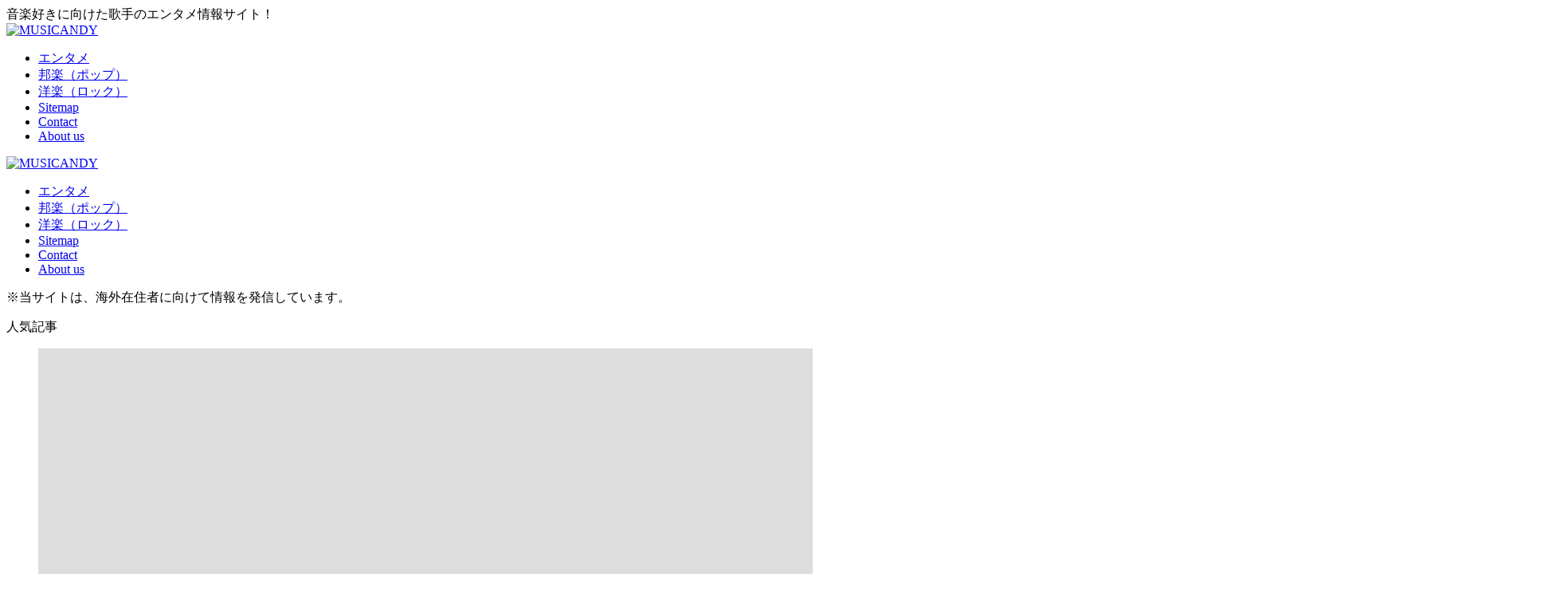

--- FILE ---
content_type: text/html; charset=UTF-8
request_url: https://billboard-rock.com/%E9%82%A6%E6%A5%BD/post-3600/
body_size: 20656
content:
<!DOCTYPE html><html lang="ja"><head><script data-no-optimize="1">var litespeed_docref=sessionStorage.getItem("litespeed_docref");litespeed_docref&&(Object.defineProperty(document,"referrer",{get:function(){return litespeed_docref}}),sessionStorage.removeItem("litespeed_docref"));</script> <meta charset="utf-8"><meta http-equiv="X-UA-Compatible" content="IE=edge"><meta name="viewport" content="width=device-width, initial-scale=1" /><title>LOUDNESSが米入国拒否。原因・理由はトランプ政策の影響？</title><meta name="description" content="アメリカで人気の、 日本のヘビメタバンド、 LOUDNESSですが、 現在はツアー中。 ツアーは成功に終わるかと期待されましたが、 まさかのハプニングがあったようです。 日本のヘヴィメタルバンド「ラウ"><meta name="thumbnail" content="https://billboard-rock.com/wp-content/uploads/2017/04/a75dc732253d931c24bf23fdfc68d5e1-295x300-1-150x150.png" /><meta property="og:locale" content="ja_JP" /><meta property="og:title" content="LOUDNESSが米入国拒否。原因・理由はトランプ政策の影響？" /><meta property="og:description" content="アメリカで人気の、 日本のヘビメタバンド、 LOUDNESSですが、 現在はツアー中。 ツアーは成功に終わるかと期待されましたが、 まさかのハプニングがあったようです。 日本のヘヴィメタルバンド「ラウ" /><meta property="og:type" content="article" /><meta property="og:url" content="https://billboard-rock.com/%e9%82%a6%e6%a5%bd/post-3600/" /><meta property="og:image" content="https://billboard-rock.com/wp-content/uploads/2017/04/a75dc732253d931c24bf23fdfc68d5e1-295x300-1.png" /><meta property="og:site_name" content="MUSICANDY" /><meta name="twitter:card" content="summary_large_image" /><meta name="twitter:title" content="LOUDNESSが米入国拒否。原因・理由はトランプ政策の影響？" /><meta name="twitter:url" content="https://billboard-rock.com/%e9%82%a6%e6%a5%bd/post-3600/" /><meta name="twitter:description" content="アメリカで人気の、 日本のヘビメタバンド、 LOUDNESSですが、 現在はツアー中。 ツアーは成功に終わるかと期待されましたが、 まさかのハプニングがあったようです。 日本のヘヴィメタルバンド「ラウ" /><meta name="twitter:image" content="https://billboard-rock.com/wp-content/uploads/2017/04/a75dc732253d931c24bf23fdfc68d5e1-295x300-1.png" /><link rel="canonical" href="https://billboard-rock.com/%e9%82%a6%e6%a5%bd/post-3600/"><link rel="shortcut icon" href="">
<!--[if IE]><link rel="shortcut icon" href="">
<![endif]--><link rel="apple-touch-icon" href="" /> <script data-cfasync="false" data-no-defer="1" data-no-minify="1" data-no-optimize="1">var ewww_webp_supported=!1;function check_webp_feature(A,e){var w;e=void 0!==e?e:function(){},ewww_webp_supported?e(ewww_webp_supported):((w=new Image).onload=function(){ewww_webp_supported=0<w.width&&0<w.height,e&&e(ewww_webp_supported)},w.onerror=function(){e&&e(!1)},w.src="data:image/webp;base64,"+{alpha:"UklGRkoAAABXRUJQVlA4WAoAAAAQAAAAAAAAAAAAQUxQSAwAAAARBxAR/Q9ERP8DAABWUDggGAAAABQBAJ0BKgEAAQAAAP4AAA3AAP7mtQAAAA=="}[A])}check_webp_feature("alpha");</script><script data-cfasync="false" data-no-defer="1" data-no-minify="1" data-no-optimize="1">var Arrive=function(c,w){"use strict";if(c.MutationObserver&&"undefined"!=typeof HTMLElement){var r,a=0,u=(r=HTMLElement.prototype.matches||HTMLElement.prototype.webkitMatchesSelector||HTMLElement.prototype.mozMatchesSelector||HTMLElement.prototype.msMatchesSelector,{matchesSelector:function(e,t){return e instanceof HTMLElement&&r.call(e,t)},addMethod:function(e,t,r){var a=e[t];e[t]=function(){return r.length==arguments.length?r.apply(this,arguments):"function"==typeof a?a.apply(this,arguments):void 0}},callCallbacks:function(e,t){t&&t.options.onceOnly&&1==t.firedElems.length&&(e=[e[0]]);for(var r,a=0;r=e[a];a++)r&&r.callback&&r.callback.call(r.elem,r.elem);t&&t.options.onceOnly&&1==t.firedElems.length&&t.me.unbindEventWithSelectorAndCallback.call(t.target,t.selector,t.callback)},checkChildNodesRecursively:function(e,t,r,a){for(var i,n=0;i=e[n];n++)r(i,t,a)&&a.push({callback:t.callback,elem:i}),0<i.childNodes.length&&u.checkChildNodesRecursively(i.childNodes,t,r,a)},mergeArrays:function(e,t){var r,a={};for(r in e)e.hasOwnProperty(r)&&(a[r]=e[r]);for(r in t)t.hasOwnProperty(r)&&(a[r]=t[r]);return a},toElementsArray:function(e){return e=void 0!==e&&("number"!=typeof e.length||e===c)?[e]:e}}),e=(l.prototype.addEvent=function(e,t,r,a){a={target:e,selector:t,options:r,callback:a,firedElems:[]};return this._beforeAdding&&this._beforeAdding(a),this._eventsBucket.push(a),a},l.prototype.removeEvent=function(e){for(var t,r=this._eventsBucket.length-1;t=this._eventsBucket[r];r--)e(t)&&(this._beforeRemoving&&this._beforeRemoving(t),(t=this._eventsBucket.splice(r,1))&&t.length&&(t[0].callback=null))},l.prototype.beforeAdding=function(e){this._beforeAdding=e},l.prototype.beforeRemoving=function(e){this._beforeRemoving=e},l),t=function(i,n){var o=new e,l=this,s={fireOnAttributesModification:!1};return o.beforeAdding(function(t){var e=t.target;e!==c.document&&e!==c||(e=document.getElementsByTagName("html")[0]);var r=new MutationObserver(function(e){n.call(this,e,t)}),a=i(t.options);r.observe(e,a),t.observer=r,t.me=l}),o.beforeRemoving(function(e){e.observer.disconnect()}),this.bindEvent=function(e,t,r){t=u.mergeArrays(s,t);for(var a=u.toElementsArray(this),i=0;i<a.length;i++)o.addEvent(a[i],e,t,r)},this.unbindEvent=function(){var r=u.toElementsArray(this);o.removeEvent(function(e){for(var t=0;t<r.length;t++)if(this===w||e.target===r[t])return!0;return!1})},this.unbindEventWithSelectorOrCallback=function(r){var a=u.toElementsArray(this),i=r,e="function"==typeof r?function(e){for(var t=0;t<a.length;t++)if((this===w||e.target===a[t])&&e.callback===i)return!0;return!1}:function(e){for(var t=0;t<a.length;t++)if((this===w||e.target===a[t])&&e.selector===r)return!0;return!1};o.removeEvent(e)},this.unbindEventWithSelectorAndCallback=function(r,a){var i=u.toElementsArray(this);o.removeEvent(function(e){for(var t=0;t<i.length;t++)if((this===w||e.target===i[t])&&e.selector===r&&e.callback===a)return!0;return!1})},this},i=new function(){var s={fireOnAttributesModification:!1,onceOnly:!1,existing:!1};function n(e,t,r){return!(!u.matchesSelector(e,t.selector)||(e._id===w&&(e._id=a++),-1!=t.firedElems.indexOf(e._id)))&&(t.firedElems.push(e._id),!0)}var c=(i=new t(function(e){var t={attributes:!1,childList:!0,subtree:!0};return e.fireOnAttributesModification&&(t.attributes=!0),t},function(e,i){e.forEach(function(e){var t=e.addedNodes,r=e.target,a=[];null!==t&&0<t.length?u.checkChildNodesRecursively(t,i,n,a):"attributes"===e.type&&n(r,i)&&a.push({callback:i.callback,elem:r}),u.callCallbacks(a,i)})})).bindEvent;return i.bindEvent=function(e,t,r){t=void 0===r?(r=t,s):u.mergeArrays(s,t);var a=u.toElementsArray(this);if(t.existing){for(var i=[],n=0;n<a.length;n++)for(var o=a[n].querySelectorAll(e),l=0;l<o.length;l++)i.push({callback:r,elem:o[l]});if(t.onceOnly&&i.length)return r.call(i[0].elem,i[0].elem);setTimeout(u.callCallbacks,1,i)}c.call(this,e,t,r)},i},o=new function(){var a={};function i(e,t){return u.matchesSelector(e,t.selector)}var n=(o=new t(function(){return{childList:!0,subtree:!0}},function(e,r){e.forEach(function(e){var t=e.removedNodes,e=[];null!==t&&0<t.length&&u.checkChildNodesRecursively(t,r,i,e),u.callCallbacks(e,r)})})).bindEvent;return o.bindEvent=function(e,t,r){t=void 0===r?(r=t,a):u.mergeArrays(a,t),n.call(this,e,t,r)},o};d(HTMLElement.prototype),d(NodeList.prototype),d(HTMLCollection.prototype),d(HTMLDocument.prototype),d(Window.prototype);var n={};return s(i,n,"unbindAllArrive"),s(o,n,"unbindAllLeave"),n}function l(){this._eventsBucket=[],this._beforeAdding=null,this._beforeRemoving=null}function s(e,t,r){u.addMethod(t,r,e.unbindEvent),u.addMethod(t,r,e.unbindEventWithSelectorOrCallback),u.addMethod(t,r,e.unbindEventWithSelectorAndCallback)}function d(e){e.arrive=i.bindEvent,s(i,e,"unbindArrive"),e.leave=o.bindEvent,s(o,e,"unbindLeave")}}(window,void 0),ewww_webp_supported=!1;function check_webp_feature(e,t){var r;ewww_webp_supported?t(ewww_webp_supported):((r=new Image).onload=function(){ewww_webp_supported=0<r.width&&0<r.height,t(ewww_webp_supported)},r.onerror=function(){t(!1)},r.src="data:image/webp;base64,"+{alpha:"UklGRkoAAABXRUJQVlA4WAoAAAAQAAAAAAAAAAAAQUxQSAwAAAARBxAR/Q9ERP8DAABWUDggGAAAABQBAJ0BKgEAAQAAAP4AAA3AAP7mtQAAAA==",animation:"UklGRlIAAABXRUJQVlA4WAoAAAASAAAAAAAAAAAAQU5JTQYAAAD/////AABBTk1GJgAAAAAAAAAAAAAAAAAAAGQAAABWUDhMDQAAAC8AAAAQBxAREYiI/gcA"}[e])}function ewwwLoadImages(e){if(e){for(var t=document.querySelectorAll(".batch-image img, .image-wrapper a, .ngg-pro-masonry-item a, .ngg-galleria-offscreen-seo-wrapper a"),r=0,a=t.length;r<a;r++)ewwwAttr(t[r],"data-src",t[r].getAttribute("data-webp")),ewwwAttr(t[r],"data-thumbnail",t[r].getAttribute("data-webp-thumbnail"));for(var i=document.querySelectorAll("div.woocommerce-product-gallery__image"),r=0,a=i.length;r<a;r++)ewwwAttr(i[r],"data-thumb",i[r].getAttribute("data-webp-thumb"))}for(var n=document.querySelectorAll("video"),r=0,a=n.length;r<a;r++)ewwwAttr(n[r],"poster",e?n[r].getAttribute("data-poster-webp"):n[r].getAttribute("data-poster-image"));for(var o,l=document.querySelectorAll("img.ewww_webp_lazy_load"),r=0,a=l.length;r<a;r++)e&&(ewwwAttr(l[r],"data-lazy-srcset",l[r].getAttribute("data-lazy-srcset-webp")),ewwwAttr(l[r],"data-srcset",l[r].getAttribute("data-srcset-webp")),ewwwAttr(l[r],"data-lazy-src",l[r].getAttribute("data-lazy-src-webp")),ewwwAttr(l[r],"data-src",l[r].getAttribute("data-src-webp")),ewwwAttr(l[r],"data-orig-file",l[r].getAttribute("data-webp-orig-file")),ewwwAttr(l[r],"data-medium-file",l[r].getAttribute("data-webp-medium-file")),ewwwAttr(l[r],"data-large-file",l[r].getAttribute("data-webp-large-file")),null!=(o=l[r].getAttribute("srcset"))&&!1!==o&&o.includes("R0lGOD")&&ewwwAttr(l[r],"src",l[r].getAttribute("data-lazy-src-webp"))),l[r].className=l[r].className.replace(/\bewww_webp_lazy_load\b/,"");for(var s=document.querySelectorAll(".ewww_webp"),r=0,a=s.length;r<a;r++)e?(ewwwAttr(s[r],"srcset",s[r].getAttribute("data-srcset-webp")),ewwwAttr(s[r],"src",s[r].getAttribute("data-src-webp")),ewwwAttr(s[r],"data-orig-file",s[r].getAttribute("data-webp-orig-file")),ewwwAttr(s[r],"data-medium-file",s[r].getAttribute("data-webp-medium-file")),ewwwAttr(s[r],"data-large-file",s[r].getAttribute("data-webp-large-file")),ewwwAttr(s[r],"data-large_image",s[r].getAttribute("data-webp-large_image")),ewwwAttr(s[r],"data-src",s[r].getAttribute("data-webp-src"))):(ewwwAttr(s[r],"srcset",s[r].getAttribute("data-srcset-img")),ewwwAttr(s[r],"src",s[r].getAttribute("data-src-img"))),s[r].className=s[r].className.replace(/\bewww_webp\b/,"ewww_webp_loaded");window.jQuery&&jQuery.fn.isotope&&jQuery.fn.imagesLoaded&&(jQuery(".fusion-posts-container-infinite").imagesLoaded(function(){jQuery(".fusion-posts-container-infinite").hasClass("isotope")&&jQuery(".fusion-posts-container-infinite").isotope()}),jQuery(".fusion-portfolio:not(.fusion-recent-works) .fusion-portfolio-wrapper").imagesLoaded(function(){jQuery(".fusion-portfolio:not(.fusion-recent-works) .fusion-portfolio-wrapper").isotope()}))}function ewwwWebPInit(e){ewwwLoadImages(e),ewwwNggLoadGalleries(e),document.arrive(".ewww_webp",function(){ewwwLoadImages(e)}),document.arrive(".ewww_webp_lazy_load",function(){ewwwLoadImages(e)}),document.arrive("videos",function(){ewwwLoadImages(e)}),"loading"==document.readyState?document.addEventListener("DOMContentLoaded",ewwwJSONParserInit):("undefined"!=typeof galleries&&ewwwNggParseGalleries(e),ewwwWooParseVariations(e))}function ewwwAttr(e,t,r){null!=r&&!1!==r&&e.setAttribute(t,r)}function ewwwJSONParserInit(){"undefined"!=typeof galleries&&check_webp_feature("alpha",ewwwNggParseGalleries),check_webp_feature("alpha",ewwwWooParseVariations)}function ewwwWooParseVariations(e){if(e)for(var t=document.querySelectorAll("form.variations_form"),r=0,a=t.length;r<a;r++){var i=t[r].getAttribute("data-product_variations"),n=!1;try{for(var o in i=JSON.parse(i))void 0!==i[o]&&void 0!==i[o].image&&(void 0!==i[o].image.src_webp&&(i[o].image.src=i[o].image.src_webp,n=!0),void 0!==i[o].image.srcset_webp&&(i[o].image.srcset=i[o].image.srcset_webp,n=!0),void 0!==i[o].image.full_src_webp&&(i[o].image.full_src=i[o].image.full_src_webp,n=!0),void 0!==i[o].image.gallery_thumbnail_src_webp&&(i[o].image.gallery_thumbnail_src=i[o].image.gallery_thumbnail_src_webp,n=!0),void 0!==i[o].image.thumb_src_webp&&(i[o].image.thumb_src=i[o].image.thumb_src_webp,n=!0));n&&ewwwAttr(t[r],"data-product_variations",JSON.stringify(i))}catch(e){}}}function ewwwNggParseGalleries(e){if(e)for(var t in galleries){var r=galleries[t];galleries[t].images_list=ewwwNggParseImageList(r.images_list)}}function ewwwNggLoadGalleries(e){e&&document.addEventListener("ngg.galleria.themeadded",function(e,t){window.ngg_galleria._create_backup=window.ngg_galleria.create,window.ngg_galleria.create=function(e,t){var r=$(e).data("id");return galleries["gallery_"+r].images_list=ewwwNggParseImageList(galleries["gallery_"+r].images_list),window.ngg_galleria._create_backup(e,t)}})}function ewwwNggParseImageList(e){for(var t in e){var r=e[t];if(void 0!==r["image-webp"]&&(e[t].image=r["image-webp"],delete e[t]["image-webp"]),void 0!==r["thumb-webp"]&&(e[t].thumb=r["thumb-webp"],delete e[t]["thumb-webp"]),void 0!==r.full_image_webp&&(e[t].full_image=r.full_image_webp,delete e[t].full_image_webp),void 0!==r.srcsets)for(var a in r.srcsets)nggSrcset=r.srcsets[a],void 0!==r.srcsets[a+"-webp"]&&(e[t].srcsets[a]=r.srcsets[a+"-webp"],delete e[t].srcsets[a+"-webp"]);if(void 0!==r.full_srcsets)for(var i in r.full_srcsets)nggFSrcset=r.full_srcsets[i],void 0!==r.full_srcsets[i+"-webp"]&&(e[t].full_srcsets[i]=r.full_srcsets[i+"-webp"],delete e[t].full_srcsets[i+"-webp"])}return e}check_webp_feature("alpha",ewwwWebPInit);</script> <meta name="description" content="現在はツアー中。"/><meta name="robots" content="follow, index, max-snippet:-1, max-video-preview:-1, max-image-preview:large"/><link rel="canonical" href="https://billboard-rock.com/%e9%82%a6%e6%a5%bd/post-3600/" /><meta property="og:locale" content="ja_JP" /><meta property="og:type" content="article" /><meta property="og:title" content="LOUDNESSが米入国拒否。原因・理由はトランプ政策の影響？ | MUSICANDY" /><meta property="og:description" content="現在はツアー中。" /><meta property="og:url" content="https://billboard-rock.com/%e9%82%a6%e6%a5%bd/post-3600/" /><meta property="og:site_name" content="billboard-rock.com" /><meta property="article:section" content="邦楽（ロック）" /><meta property="og:image" content="https://billboard-rock.com/wp-content/uploads/2017/04/a75dc732253d931c24bf23fdfc68d5e1-295x300-1.png" /><meta property="og:image:secure_url" content="https://billboard-rock.com/wp-content/uploads/2017/04/a75dc732253d931c24bf23fdfc68d5e1-295x300-1.png" /><meta property="og:image:width" content="295" /><meta property="og:image:height" content="300" /><meta property="og:image:alt" content="LOUDNESSが米入国拒否。原因・理由はトランプ政策の影響？" /><meta property="og:image:type" content="image/png" /><meta property="article:published_time" content="2017-04-20T12:30:47+09:00" /><meta name="twitter:card" content="summary_large_image" /><meta name="twitter:title" content="LOUDNESSが米入国拒否。原因・理由はトランプ政策の影響？ | MUSICANDY" /><meta name="twitter:description" content="現在はツアー中。" /><meta name="twitter:image" content="https://billboard-rock.com/wp-content/uploads/2017/04/a75dc732253d931c24bf23fdfc68d5e1-295x300-1.png" /><meta name="twitter:label1" content="によって書かれた" /><meta name="twitter:data1" content="メロディ" /><meta name="twitter:label2" content="読む時間" /><meta name="twitter:data2" content="一分未満" /> <script type="application/ld+json" class="rank-math-schema">{"@context":"https://schema.org","@graph":[{"@type":["Person","Organization"],"@id":"https://billboard-rock.com/#person","name":"hiramoto"},{"@type":"WebSite","@id":"https://billboard-rock.com/#website","url":"https://billboard-rock.com","name":"billboard-rock.com","publisher":{"@id":"https://billboard-rock.com/#person"},"inLanguage":"ja"},{"@type":"ImageObject","@id":"https://billboard-rock.com/wp-content/uploads/2017/04/a75dc732253d931c24bf23fdfc68d5e1-295x300-1.png","url":"https://billboard-rock.com/wp-content/uploads/2017/04/a75dc732253d931c24bf23fdfc68d5e1-295x300-1.png","width":"295","height":"300","inLanguage":"ja"},{"@type":"BreadcrumbList","@id":"https://billboard-rock.com/%e9%82%a6%e6%a5%bd/post-3600/#breadcrumb","itemListElement":[{"@type":"ListItem","position":"1","item":{"@id":"https://billboard-rock.com","name":"\u30db\u30fc\u30e0"}},{"@type":"ListItem","position":"2","item":{"@id":"https://billboard-rock.com/category/%e9%82%a6%e6%a5%bd/","name":"\u90a6\u697d\uff08\u30ed\u30c3\u30af\uff09"}},{"@type":"ListItem","position":"3","item":{"@id":"https://billboard-rock.com/%e9%82%a6%e6%a5%bd/post-3600/","name":"LOUDNESS\u304c\u7c73\u5165\u56fd\u62d2\u5426\u3002\u539f\u56e0\u30fb\u7406\u7531\u306f\u30c8\u30e9\u30f3\u30d7\u653f\u7b56\u306e\u5f71\u97ff\uff1f"}}]},{"@type":"WebPage","@id":"https://billboard-rock.com/%e9%82%a6%e6%a5%bd/post-3600/#webpage","url":"https://billboard-rock.com/%e9%82%a6%e6%a5%bd/post-3600/","name":"LOUDNESS\u304c\u7c73\u5165\u56fd\u62d2\u5426\u3002\u539f\u56e0\u30fb\u7406\u7531\u306f\u30c8\u30e9\u30f3\u30d7\u653f\u7b56\u306e\u5f71\u97ff\uff1f | MUSICANDY","datePublished":"2017-04-20T12:30:47+09:00","dateModified":"2017-04-20T12:30:47+09:00","isPartOf":{"@id":"https://billboard-rock.com/#website"},"primaryImageOfPage":{"@id":"https://billboard-rock.com/wp-content/uploads/2017/04/a75dc732253d931c24bf23fdfc68d5e1-295x300-1.png"},"inLanguage":"ja","breadcrumb":{"@id":"https://billboard-rock.com/%e9%82%a6%e6%a5%bd/post-3600/#breadcrumb"}},{"@type":"Person","@id":"https://billboard-rock.com/author/hiramoto/","name":"\u30e1\u30ed\u30c7\u30a3","description":"\u97f3\u697d\u306e\u56fd\u300c\u30e1\u30ed\u30c7\u30a3\u30a2\u300d\u304b\u3089\u3084\u3063\u3066\u304d\u305f\u3001\u30ad\u30e3\u30f3\u30c7\u30a3\u306e\u5996\u7cbe\uff01 \u307f\u3093\u306a\u306b\u3082\u3063\u3068\u97f3\u697d\u306e\u697d\u3057\u3055\u3092\u77e5\u3063\u3066\u307b\u3057\u3044\uff01 \u3053\u308c\u304b\u3089\u3082\u97f3\u697d\u306b\u95a2\u3059\u308b\u69d8\u3005\u306a\u60c5\u5831\u3092\u304a\u5c4a\u3051\u3059\u308b\u3088\uff01","url":"https://billboard-rock.com/author/hiramoto/","image":{"@type":"ImageObject","@id":"https://billboard-rock.com/wp-content/litespeed/avatar/65aee3d3e9df930cd148ff9c81096af4.jpg?ver=1762919942","url":"https://billboard-rock.com/wp-content/litespeed/avatar/65aee3d3e9df930cd148ff9c81096af4.jpg?ver=1762919942","caption":"\u30e1\u30ed\u30c7\u30a3","inLanguage":"ja"}},{"@type":"BlogPosting","headline":"LOUDNESS\u304c\u7c73\u5165\u56fd\u62d2\u5426\u3002\u539f\u56e0\u30fb\u7406\u7531\u306f\u30c8\u30e9\u30f3\u30d7\u653f\u7b56\u306e\u5f71\u97ff\uff1f | MUSICANDY","datePublished":"2017-04-20T12:30:47+09:00","dateModified":"2017-04-20T12:30:47+09:00","articleSection":"\u90a6\u697d\uff08\u30ed\u30c3\u30af\uff09","author":{"@id":"https://billboard-rock.com/author/hiramoto/","name":"\u30e1\u30ed\u30c7\u30a3"},"publisher":{"@id":"https://billboard-rock.com/#person"},"description":"\u73fe\u5728\u306f\u30c4\u30a2\u30fc\u4e2d\u3002","name":"LOUDNESS\u304c\u7c73\u5165\u56fd\u62d2\u5426\u3002\u539f\u56e0\u30fb\u7406\u7531\u306f\u30c8\u30e9\u30f3\u30d7\u653f\u7b56\u306e\u5f71\u97ff\uff1f | MUSICANDY","@id":"https://billboard-rock.com/%e9%82%a6%e6%a5%bd/post-3600/#richSnippet","isPartOf":{"@id":"https://billboard-rock.com/%e9%82%a6%e6%a5%bd/post-3600/#webpage"},"image":{"@id":"https://billboard-rock.com/wp-content/uploads/2017/04/a75dc732253d931c24bf23fdfc68d5e1-295x300-1.png"},"inLanguage":"ja","mainEntityOfPage":{"@id":"https://billboard-rock.com/%e9%82%a6%e6%a5%bd/post-3600/#webpage"}}]}</script> <link rel='dns-prefetch' href='//cdnjs.cloudflare.com' /><link rel="alternate" type="application/rss+xml" title="MUSICANDY &raquo; フィード" href="https://billboard-rock.com/feed/" /> <script id="wpp-js" type="litespeed/javascript" data-src="https://billboard-rock.com/wp-content/plugins/wordpress-popular-posts/assets/js/wpp.min.js?ver=7.3.6" data-sampling="0" data-sampling-rate="100" data-api-url="https://billboard-rock.com/wp-json/wordpress-popular-posts" data-post-id="3600" data-token="25d165f5c3" data-lang="0" data-debug="0"></script> <link rel='stylesheet'  href='https://billboard-rock.com/wp-content/plugins/litespeed-cache/assets/css/litespeed-dummy.css'  media='all'><scriptsrc="https://billboard-rock.com/wp-includes/js/jquery/jquery.min.js" id="jquery-core-js"></script><link rel="https://api.w.org/" href="https://billboard-rock.com/wp-json/" /><link rel="alternate" title="JSON" type="application/json" href="https://billboard-rock.com/wp-json/wp/v2/posts/3600" /><link rel="EditURI" type="application/rsd+xml" title="RSD" href="https://billboard-rock.com/xmlrpc.php?rsd" /><meta name="generator" content="WordPress 6.8.3" /><link rel='shortlink' href='https://billboard-rock.com/?p=3600' /><link rel="alternate" title="oEmbed (JSON)" type="application/json+oembed" href="https://billboard-rock.com/wp-json/oembed/1.0/embed?url=https%3A%2F%2Fbillboard-rock.com%2F%25e9%2582%25a6%25e6%25a5%25bd%2Fpost-3600%2F" /><link rel="alternate" title="oEmbed (XML)" type="text/xml+oembed" href="https://billboard-rock.com/wp-json/oembed/1.0/embed?url=https%3A%2F%2Fbillboard-rock.com%2F%25e9%2582%25a6%25e6%25a5%25bd%2Fpost-3600%2F&#038;format=xml" /> <script type="application/ld+json" class="json-ld">[
    {
        "@context": "https://schema.org",
        "@type": "BlogPosting",
        "mainEntityOfPage": {
            "@type": "WebPage",
            "@id": "https://billboard-rock.com/%e9%82%a6%e6%a5%bd/post-3600/"
        },
        "headline": "LOUDNESSが米入国拒否。原因・理由はトランプ政策の影響？",
        "image": [
            "https://billboard-rock.com/wp-content/uploads/2017/04/a75dc732253d931c24bf23fdfc68d5e1-295x300-1.png",
            "https://billboard-rock.com/wp-content/uploads/2017/04/a75dc732253d931c24bf23fdfc68d5e1-295x300-1-295x300.png",
            "https://billboard-rock.com/wp-content/uploads/2017/04/a75dc732253d931c24bf23fdfc68d5e1-295x300-1-150x150.png"
        ],
        "description": "アメリカで人気の、 日本のヘビメタバンド、 LOUDNESSですが、 現在はツアー中。 ツアーは成功に終わるかと期待されましたが、 まさかのハプニングがあったようです。 日本のヘヴィメタルバンド「ラウ",
        "datePublished": "2017-04-20T12:30:47+09:00",
        "dateModified": "2017-04-20T12:30:47+09:00",
        "articleSection": [
            "邦楽（ロック）"
        ],
        "author": {
            "@type": "Person",
            "name": "メロディ",
            "url": "https://billboard-rock.com/author/hiramoto/"
        },
        "publisher": {
            "@context": "http://schema.org",
            "@type": "Organization",
            "name": "MUSICANDY",
            "description": "音楽好きに向けた歌手のエンタメ情報サイト！",
            "logo": {
                "@type": "ImageObject",
                "url": "http://billboard-rock.com/wp-content/uploads/2020/08/MUSICANDY-4.png"
            }
        }
    }
]</script> <link rel="icon" href="https://billboard-rock.com/wp-content/uploads/2025/05/cropped-ChatGPT-Image-May-22-2025-04_10_21-PM-32x32.jpg" sizes="32x32" /><link rel="icon" href="https://billboard-rock.com/wp-content/uploads/2025/05/cropped-ChatGPT-Image-May-22-2025-04_10_21-PM-192x192.jpg" sizes="192x192" /><link rel="apple-touch-icon" href="https://billboard-rock.com/wp-content/uploads/2025/05/cropped-ChatGPT-Image-May-22-2025-04_10_21-PM-180x180.jpg" /><meta name="msapplication-TileImage" content="https://billboard-rock.com/wp-content/uploads/2025/05/cropped-ChatGPT-Image-May-22-2025-04_10_21-PM-270x270.jpg" /> <script type="litespeed/javascript" data-src="https://www.youtube.com/iframe_api"></script> </head><body itemscope="itemscope" itemtype="http://schema.org/WebPage" class="wp-singular post-template-default single single-post postid-3600 single-format-standard wp-embed-responsive wp-theme-diver wp-child-theme-diver_child  l-sidebar-right"> <script data-cfasync="false" data-no-defer="1" data-no-minify="1" data-no-optimize="1">if(typeof ewww_webp_supported==="undefined"){var ewww_webp_supported=!1}if(ewww_webp_supported){document.body.classList.add("webp-support")}</script> <div id="container"><div id="header" class="clearfix"><header class="header-wrap" role="banner" itemscope="itemscope" itemtype="http://schema.org/WPHeader"><div class="header_small_menu clearfix"><div class="header_small_content"><div id="description">音楽好きに向けた歌手のエンタメ情報サイト！</div><nav class="header_small_menu_right" role="navigation" itemscope="itemscope" itemtype="http://scheme.org/SiteNavigationElement"></nav></div></div><div class="header-logo clearfix"><div id="logo">
<a href="https://billboard-rock.com/">
<picture><source srcset="http://billboard-rock.com/wp-content/uploads/2020/08/MUSICANDY-4.png.webp"  type="image/webp"><img data-lazyloaded="1" src="[data-uri]" data-src="http://billboard-rock.com/wp-content/uploads/2020/08/MUSICANDY-4.png.webp" alt="MUSICANDY" width="250" height="60" data-eio="p"></picture>
</a></div><nav id="nav" role="navigation" itemscope="itemscope" itemtype="http://scheme.org/SiteNavigationElement"><div class="menu-seo-butler-container"><ul id="mainnavul" class="menu"><li id="menu-item-6175" class="menu-item menu-item-type-taxonomy menu-item-object-category menu-item-6175"><a href="https://billboard-rock.com/category/%e3%82%a8%e3%83%b3%e3%82%bf%e3%83%a1/">エンタメ</a></li><li id="menu-item-6176" class="menu-item menu-item-type-taxonomy menu-item-object-category menu-item-6176"><a href="https://billboard-rock.com/category/rock/">邦楽（ポップ）</a></li><li id="menu-item-6178" class="menu-item menu-item-type-taxonomy menu-item-object-category menu-item-6178"><a href="https://billboard-rock.com/category/%e3%82%b9%e3%83%88%e3%83%bc%e3%83%b3%e3%82%ba/">洋楽（ロック）</a></li><li id="menu-item-5987" class="menu-item menu-item-type-post_type menu-item-object-page menu-item-5987"><a href="https://billboard-rock.com/sitemap/">Sitemap</a></li><li id="menu-item-5711" class="menu-item menu-item-type-post_type menu-item-object-page menu-item-5711"><a href="https://billboard-rock.com/%e3%81%8a%e5%95%8f%e3%81%84%e5%90%88%e3%82%8f%e3%81%9b/">Contact</a></li><li id="menu-item-6292" class="menu-item menu-item-type-post_type menu-item-object-page menu-item-6292"><a href="https://billboard-rock.com/about-us/">About us</a></li></ul></div></nav></div></header><nav id="scrollnav" role="navigation" itemscope="itemscope" itemtype="http://scheme.org/SiteNavigationElement"></nav><div id="nav_fixed"><div class="header-logo clearfix"><div class="logo clearfix">
<a href="https://billboard-rock.com/">
<picture><source srcset="http://billboard-rock.com/wp-content/uploads/2020/08/MUSICANDY-4.png.webp"  type="image/webp"><img data-lazyloaded="1" src="[data-uri]" data-src="http://billboard-rock.com/wp-content/uploads/2020/08/MUSICANDY-4.png.webp" alt="MUSICANDY" width="250" height="60" data-eio="p"></picture>
</a></div><nav id="nav" role="navigation" itemscope="itemscope" itemtype="http://scheme.org/SiteNavigationElement"><div class="menu-seo-butler-container"><ul id="fixnavul" class="menu"><li class="menu-item menu-item-type-taxonomy menu-item-object-category menu-item-6175"><a href="https://billboard-rock.com/category/%e3%82%a8%e3%83%b3%e3%82%bf%e3%83%a1/">エンタメ</a></li><li class="menu-item menu-item-type-taxonomy menu-item-object-category menu-item-6176"><a href="https://billboard-rock.com/category/rock/">邦楽（ポップ）</a></li><li class="menu-item menu-item-type-taxonomy menu-item-object-category menu-item-6178"><a href="https://billboard-rock.com/category/%e3%82%b9%e3%83%88%e3%83%bc%e3%83%b3%e3%82%ba/">洋楽（ロック）</a></li><li class="menu-item menu-item-type-post_type menu-item-object-page menu-item-5987"><a href="https://billboard-rock.com/sitemap/">Sitemap</a></li><li class="menu-item menu-item-type-post_type menu-item-object-page menu-item-5711"><a href="https://billboard-rock.com/%e3%81%8a%e5%95%8f%e3%81%84%e5%90%88%e3%82%8f%e3%81%9b/">Contact</a></li><li class="menu-item menu-item-type-post_type menu-item-object-page menu-item-6292"><a href="https://billboard-rock.com/about-us/">About us</a></li></ul></div></nav></div></div></div><div class="d_sp"></div><div class="container_top_widget"><div class="container_top_widget_content clearfix"><div id="text-15" class="widget containertop-widget containerwidget widget_text"><div class="textwidget"><p><span style="font-weight: 400;">※当サイトは、海外在住者に向けて情報を発信しています。</span></p></div></div></div></div><div id="main-wrap"><div class="l-main-container"><main id="single-main"  style="margin-right:-330px;padding-right:330px;" role="main"><div class="wrap-post-title">人気記事</div><div id='pickup_posts_container' class='slider-container pickup-slider'><ul class='pickup-posts slider-inner' data-slick='{"slidesToShow":4,"slidesToScroll":1,"autoplay":true,"autoplaySpeed":4000,"infinite":true,"arrows":true,"dots":true,"responsive":[{"breakpoint":1200,"settings":{"slidesToShow":3}},{"breakpoint":768,"settings":{"slidesToShow":2}}]}'><li class="pickup-posts__item"><a href="https://billboard-rock.com/rock/auto-draft/" title="中島みゆきの夫は誰？弟が医者って本当？家族構成や経歴をまとめ"><img src="[data-uri]" width="972" height="648" alt="中島みゆきの夫は誰？弟が医者って本当？家族構成や経歴をまとめ" loading="lazy" data-src="https://billboard-rock.com/wp-content/uploads/2024/12/87b1997296a67ada7092f83651d1ca27.avif" class="lazyload"><span class="pickup-cat post-category-rock js-category-style">邦楽（ポップ）</span><div class="meta"><div class="pickup-title">中島みゆきの夫は誰？弟が医者って本当？家族構成や経歴をまとめ</div><span class="pickup-dt">2024年12月28日</span></div></a></li><li class="pickup-posts__item"><a href="https://billboard-rock.com/%e3%82%a8%e3%83%b3%e3%82%bf%e3%83%a1/%e5%a4%a7%e5%a1%9a%e6%84%9b%e3%81%ae%e5%86%8d%e5%a9%9a%e7%9b%b8%e6%89%8b%e3%81%af%e8%aa%b0%ef%bc%9f%e5%ad%90%e4%be%9b%e3%81%af%e3%81%84%e3%82%8b%ef%bc%9f%e5%85%83%e6%97%a6%e9%82%a3%e3%81%a8%e3%81%ae/" title="大塚愛の再婚相手は誰？子供はいる？元旦那とのヤバすぎる離婚理由とは？！"><img src="[data-uri]" width="1886" height="1061" alt="大塚愛の再婚相手は誰？子供はいる？元旦那とのヤバすぎる離婚理由とは？！" loading="lazy" data-src="https://billboard-rock.com/wp-content/uploads/2025/01/1f1773a50a9d05ae812347d90a4c96d1.webp" class="lazyload"><span class="pickup-cat post-category-%e3%82%a8%e3%83%b3%e3%82%bf%e3%83%a1 js-category-style">エンタメ</span><div class="meta"><div class="pickup-title">大塚愛の再婚相手は誰？子供はいる？元旦那とのヤバすぎる離婚理由とは？！</div><span class="pickup-dt">2025年1月21日</span></div></a></li><li class="pickup-posts__item"><a href="https://billboard-rock.com/rock/%e6%89%8b%e5%b6%8c%e8%91%b5%e3%81%ae%e7%b5%90%e5%a9%9a%e7%9b%b8%e6%89%8b%e3%81%af%e8%aa%b0%ef%bc%9f%e6%ad%8c%e5%a3%b0%e3%81%af%e5%a4%89%e3%82%8f%e3%81%a3%e3%81%a6%e3%81%aa%e3%81%84%ef%bc%9f%e7%8f%be/" title="手嶌葵の結婚相手は誰？歌声は変わってない？現在何してるかも調査"><img src="[data-uri]" width="1200" height="630" alt="手嶌葵の結婚相手は誰？歌声は変わってない？現在何してるかも調査" loading="lazy" data-src="https://billboard-rock.com/wp-content/uploads/2025/01/billboard-rock.com-3.png.webp" class="lazyload ewww_webp_lazy_load" data-src-webp="https://billboard-rock.com/wp-content/uploads/2025/01/billboard-rock.com-3.png.webp"><span class="pickup-cat post-category-rock js-category-style">邦楽（ポップ）</span><div class="meta"><div class="pickup-title">手嶌葵の結婚相手は誰？歌声は変わってない？現在何してるかも調査</div><span class="pickup-dt">2025年1月31日</span></div></a></li><li class="pickup-posts__item"><a href="https://billboard-rock.com/rock/%e9%83%b7%e3%81%b2%e3%82%8d%e3%81%bf%e3%81%ae%e7%8f%be%e5%9c%a8%e3%81%ae%e5%a5%a5%e3%81%95%e3%82%93%e3%81%af%e4%bd%95%e4%ba%ba%e7%9b%ae%ef%bc%9f%e5%ab%81%e3%81%af%e8%aa%b0%ef%bc%9f%e7%b5%90%e5%a9%9a/" title="郷ひろみの現在の奥さんは何人目？嫁は誰？結婚歴や歴代彼女を調査"><img src="[data-uri]" width="880" height="584" alt="郷ひろみの現在の奥さんは何人目？嫁は誰？結婚歴や歴代彼女を調査" loading="lazy" data-src="https://billboard-rock.com/wp-content/uploads/2024/11/b1773fb19b50c841fab0fcd6c3fe5f24.jpg.webp" class="lazyload ewww_webp_lazy_load" data-src-webp="https://billboard-rock.com/wp-content/uploads/2024/11/b1773fb19b50c841fab0fcd6c3fe5f24.jpg.webp"><span class="pickup-cat post-category-rock js-category-style">邦楽（ポップ）</span><div class="meta"><div class="pickup-title">郷ひろみの現在の奥さんは何人目？嫁は誰？結婚歴や歴代彼女を調査</div><span class="pickup-dt">2024年11月24日</span></div></a></li><li class="pickup-posts__item"><a href="https://billboard-rock.com/%e3%82%a8%e3%83%b3%e3%82%bf%e3%83%a1/%e5%9f%8e%e5%b3%b6%e8%8c%82%e3%81%ae%e7%88%b6%e8%a6%aa%e3%81%ab%e9%80%ae%e6%8d%95%e6%ad%b4%e3%81%8c%e3%81%82%e3%82%8b%e3%81%a3%e3%81%a6%e6%9c%ac%e5%bd%93%ef%bc%9f%e5%ae%9f%e5%ae%b6%e3%81%af%e3%81%a9/" title="城島茂の父親に逮捕歴があるって本当？実家はどこで家族構成は？"><img src="[data-uri]" width="1920" height="1080" alt="城島茂の父親に逮捕歴があるって本当？実家はどこで家族構成は？" loading="lazy" data-src="https://billboard-rock.com/wp-content/uploads/2024/10/d2802c8982eba537be8627fa65aacf49.jpg.webp" class="lazyload ewww_webp_lazy_load" data-src-webp="https://billboard-rock.com/wp-content/uploads/2024/10/d2802c8982eba537be8627fa65aacf49.jpg.webp"><span class="pickup-cat post-category-%e3%82%a8%e3%83%b3%e3%82%bf%e3%83%a1 js-category-style">エンタメ</span><div class="meta"><div class="pickup-title">城島茂の父親に逮捕歴があるって本当？実家はどこで家族構成は？</div><span class="pickup-dt">2024年10月30日</span></div></a></li><li class="pickup-posts__item"><a href="https://billboard-rock.com/%e3%82%a8%e3%83%b3%e3%82%bf%e3%83%a1/%e5%93%80%e5%b7%9d%e7%bf%94%e3%81%ae%e5%ab%81%e3%81%af%e7%be%8e%e4%ba%ba%e3%81%a7%e3%83%90%e3%83%842%e3%81%a0%e3%81%a3%e3%81%9f%ef%bc%81%e4%bf%b3%e5%84%aa%e3%81%ae%e5%a8%98%e3%82%82%e5%8f%af%e6%84%9b/" title="哀川翔の嫁は美人でバツ2だった！俳優の娘も可愛い？出演作品も調査"><img src="[data-uri]" width="880" height="533" alt="哀川翔の嫁は美人でバツ2だった！俳優の娘も可愛い？出演作品も調査" loading="lazy" data-src="https://billboard-rock.com/wp-content/uploads/2024/07/a55c552b5302b2233216f4f79482ab31.jpg.webp" class="lazyload ewww_webp_lazy_load" data-src-webp="https://billboard-rock.com/wp-content/uploads/2024/07/a55c552b5302b2233216f4f79482ab31.jpg.webp"><span class="pickup-cat post-category-%e3%82%a8%e3%83%b3%e3%82%bf%e3%83%a1 js-category-style">エンタメ</span><div class="meta"><div class="pickup-title">哀川翔の嫁は美人でバツ2だった！俳優の娘も可愛い？出演作品も調査</div><span class="pickup-dt">2024年8月1日</span></div></a></li></ul></div><div id="breadcrumb"><ul itemscope itemtype="http://schema.org/BreadcrumbList"><li itemprop="itemListElement" itemscope itemtype="http://schema.org/ListItem"><a href="https://billboard-rock.com/" itemprop="item"><span itemprop="name"><i class="fa fa-home" aria-hidden="true"></i> ホーム</span></a><meta itemprop="position" content="1" /></li><li itemprop="itemListElement" itemscope itemtype="http://schema.org/ListItem"><a href="https://billboard-rock.com/category/%e9%82%a6%e6%a5%bd/" itemprop="item"><span itemprop="name">邦楽（ロック）</span></a><meta itemprop="position" content="2" /></li><li itemprop="itemListElement" itemscope itemtype="http://schema.org/ListItem"><span itemprop="name">LOUDNESSが米入国拒否。原因・理由はトランプ政策の影響？</span><meta itemprop="position" content="3" /></li></ul></div><div id="content_area" class="fadeIn animated"><div class="content_area_side"><div id="share_plz" class="sns"><a class='facebook' href="https://www.facebook.com/share.php?u=https%3A%2F%2Fbillboard-rock.com%2F%25e9%2582%25a6%25e6%25a5%25bd%2Fpost-3600%2F&title=LOUDNESS%E3%81%8C%E7%B1%B3%E5%85%A5%E5%9B%BD%E6%8B%92%E5%90%A6%E3%80%82%E5%8E%9F%E5%9B%A0%E3%83%BB%E7%90%86%E7%94%B1%E3%81%AF%E3%83%88%E3%83%A9%E3%83%B3%E3%83%97%E6%94%BF%E7%AD%96%E3%81%AE%E5%BD%B1%E9%9F%BF%EF%BC%9F+%7C+MUSICANDY"><i class="fa fa-facebook"></i><span class='sns_name'>Facebook</span></a><a class='twitter' href='https://twitter.com/intent/post?url=https%3A%2F%2Fbillboard-rock.com%2F%25e9%2582%25a6%25e6%25a5%25bd%2Fpost-3600%2F&text=LOUDNESS%E3%81%8C%E7%B1%B3%E5%85%A5%E5%9B%BD%E6%8B%92%E5%90%A6%E3%80%82%E5%8E%9F%E5%9B%A0%E3%83%BB%E7%90%86%E7%94%B1%E3%81%AF%E3%83%88%E3%83%A9%E3%83%B3%E3%83%97%E6%94%BF%E7%AD%96%E3%81%AE%E5%BD%B1%E9%9F%BF%EF%BC%9F+%7C+MUSICANDY&tw_p=tweetbutton'><svg width="1200" height="1227" viewBox="0 0 1200 1227" fill="currentColor" xmlns="http://www.w3.org/2000/svg">
<path d="M714.163 519.284L1160.89 0H1055.03L667.137 450.887L357.328 0H0L468.492 681.821L0 1226.37H105.866L515.491 750.218L842.672 1226.37H1200L714.137 519.284H714.163ZM569.165 687.828L521.697 619.934L144.011 79.6944H306.615L611.412 515.685L658.88 583.579L1055.08 1150.3H892.476L569.165 687.854V687.828Z"/>
</svg><span class='sns_name'>post</span></a><a class='hatebu' href='https://b.hatena.ne.jp/add?mode=confirm&url=https%3A%2F%2Fbillboard-rock.com%2F%25e9%2582%25a6%25e6%25a5%25bd%2Fpost-3600%2F&title=LOUDNESS%E3%81%8C%E7%B1%B3%E5%85%A5%E5%9B%BD%E6%8B%92%E5%90%A6%E3%80%82%E5%8E%9F%E5%9B%A0%E3%83%BB%E7%90%86%E7%94%B1%E3%81%AF%E3%83%88%E3%83%A9%E3%83%B3%E3%83%97%E6%94%BF%E7%AD%96%E3%81%AE%E5%BD%B1%E9%9F%BF%EF%BC%9F+%7C+MUSICANDY'><span class='sns_name'>はてブ</span></a><a class='pocket' href='https://getpocket.com/edit?url=https%3A%2F%2Fbillboard-rock.com%2F%25e9%2582%25a6%25e6%25a5%25bd%2Fpost-3600%2F&title=LOUDNESS%E3%81%8C%E7%B1%B3%E5%85%A5%E5%9B%BD%E6%8B%92%E5%90%A6%E3%80%82%E5%8E%9F%E5%9B%A0%E3%83%BB%E7%90%86%E7%94%B1%E3%81%AF%E3%83%88%E3%83%A9%E3%83%B3%E3%83%97%E6%94%BF%E7%AD%96%E3%81%AE%E5%BD%B1%E9%9F%BF%EF%BC%9F+%7C+MUSICANDY'><i class="fa fa-get-pocket" aria-hidden="true"></i><span class='sns_name'>Pocket</span></a><a class='feedly' href='https://feedly.com/i/subscription/feed%2Fhttps%3A%2F%2Fbillboard-rock.com%2F%25e9%2582%25a6%25e6%25a5%25bd%2Fpost-3600%2F%2Ffeed'><i class="fa fa-rss" aria-hidden="true"></i><span class='sns_name'>Feedly</span></a></div></div><article id="post-3600" class="post-3600 post type-post status-publish format-standard has-post-thumbnail hentry category-201"><header><div class="post-meta clearfix"><div class="cat-tag"><div class="single-post-category" style="background:"><a href="https://billboard-rock.com/category/%e9%82%a6%e6%a5%bd/" rel="category tag">邦楽（ロック）</a></div></div><h1 class="single-post-title entry-title">LOUDNESSが米入国拒否。原因・理由はトランプ政策の影響？</h1><div class="post-meta-bottom"><div class="pr-tag">※当サイトは、海外在住者に向けて情報を発信しています。</div>																			<time class="single-post-date published updated" datetime="2017-04-20"><i class="fa fa-calendar" aria-hidden="true"></i>2017年4月20日</time>
<time class="single-post-date modified" datetime="2017-04-20"><i class="fa fa-refresh" aria-hidden="true"></i>2017年4月20日</time></div></div><figure class="single_thumbnail lazyload" data-bg="https://billboard-rock.com/wp-content/uploads/2017/04/a75dc732253d931c24bf23fdfc68d5e1-295x300-1.png"><picture><source srcset="https://billboard-rock.com/wp-content/uploads/2017/04/a75dc732253d931c24bf23fdfc68d5e1-295x300-1.png.webp"  type="image/webp"><img data-lazyloaded="1" src="[data-uri]" data-src="https://billboard-rock.com/wp-content/uploads/2017/04/a75dc732253d931c24bf23fdfc68d5e1-295x300-1.png.webp" width="295" height="300" alt="LOUDNESSが米入国拒否。原因・理由はトランプ政策の影響？" data-eio="p"></picture></figure></header><section class="single-post-main"><div class="content"><p>アメリカで人気の、<br />
日本のヘビメタバンド、<br />
LOUDNESSですが、</p><p>現在はツアー中。</p><p>ツアーは成功に終わるかと期待されましたが、<br />
まさかのハプニングがあったようです。</p><blockquote><p>日本のヘヴィメタルバンド「ラウドネス」がアメリカツアーのために向かったロサンゼルスの空港で入国を拒否されました。引用元https://headlines.yahoo.co.jp/videonews/jnn?a=20170420-00000025-jnn-int</p></blockquote><p>なんと、まさかのアメリカの入国拒否。</p><p>これには、何か理由があるのでしょうか？</p><p>アメリカのアーティストが日本に入れないケースはあっても、<br />
その逆はあまり聞きませんよね？</p><h2>LOUDNESSが米入国拒否</h2><p><a href="https://billboard-rock.com/wp-content/uploads/2017/04/a75dc732253d931c24bf23fdfc68d5e1.png"><picture><source srcset="http://billboard-rock.com/wp-content/uploads/2017/04/a75dc732253d931c24bf23fdfc68d5e1-295x300.png.webp"  type="image/webp"><img data-lazyloaded="1" src="[data-uri]" fetchpriority="high" decoding="async" data-src="http://billboard-rock.com/wp-content/uploads/2017/04/a75dc732253d931c24bf23fdfc68d5e1-295x300.png.webp" alt="" width="295" height="300" class="alignnone size-medium wp-image-3601" data-srcset="https://billboard-rock.com/wp-content/uploads/2017/04/a75dc732253d931c24bf23fdfc68d5e1-295x300.png.webp 295w, https://billboard-rock.com/wp-content/uploads/2017/04/a75dc732253d931c24bf23fdfc68d5e1-320x325.png.webp 320w, https://billboard-rock.com/wp-content/uploads/2017/04/a75dc732253d931c24bf23fdfc68d5e1.png.webp 382w" data-sizes="(max-width: 295px) 100vw, 295px" data-eio="p" /></picture></a></p><p>報道はLOUDNESSが、<br />
入国拒否されるのは２回目という話と、<br />
メンバーが初めていう話と、<br />
何か食い違いがあります。</p><blockquote><p>また、「彼らが入国拒否されるのは２度目」としていますが、メンバーの１人は「過去に入国拒否されたことは一度もない」としています。</p><p>日本のヘヴィメタルの第一人者として知られる「ラウドネス」は過去にアメリカのビルボード誌のランキングで最高７４位に入るなど世界的にヒットし、今も根強い人気を誇っています。引用元：https://headlines.yahoo.co.jp/videonews/jnn?a=20170420-00000025-jnn-int</p></blockquote><p>過去に入国拒否の前例があると、<br />
入りにくいという話もあるので、<br />
本当に二回目なら、それが原因？となりますが、</p><p>多くの見解は、<br />
トランプ政策の影響だと推測されてます。</p><p>これだけ健全なアーティスト、<br />
国に入れないとは、<br />
厳しすぎる気がしますが・・・。<span id="more-3600"></span></p><h2>LOUDNESS拒否理由は原因・理由はトランプ政策の影響？</h2><p>ロスの空港にて、<br />
LOUDNESSは、<br />
入国拒否されたようですが、</p><p>ほとんどの見解は、<br />
トランプ政策の、<br />
入国審査の厳しさがあるとみてます。</p><blockquote><p>
「ラウドネス」は１９日から始まる全米ツアーのため、イリノイ州シカゴに向かいましたが、ロサンゼルスの空港で入国を拒否され、そのまま帰国しました。シカゴ公演の主催元はトランプ政権の「外国人に対する入国審査が厳しくなったことが理由」だと主張しています。引用元：https://headlines.yahoo.co.jp/videonews/jnn?a=20170420-00000025-jnn-int</p></blockquote><p>メキシコ人など、多くの移住者が、<br />
トランプさんの政権に反対してますが、<br />
日本人にもこのような形で影響が来るとは・・・。</p><p><a href="https://billboard-rock.com/wp-content/uploads/2017/04/d26c385bdc8414f8424563ff7bab8e1b.png"><picture><source srcset="http://billboard-rock.com/wp-content/uploads/2017/04/d26c385bdc8414f8424563ff7bab8e1b-287x300.png.webp"  type="image/webp"><img data-lazyloaded="1" src="[data-uri]" decoding="async" data-src="http://billboard-rock.com/wp-content/uploads/2017/04/d26c385bdc8414f8424563ff7bab8e1b-287x300.png.webp" alt="" width="287" height="300" class="alignnone size-medium wp-image-3602" data-srcset="https://billboard-rock.com/wp-content/uploads/2017/04/d26c385bdc8414f8424563ff7bab8e1b-287x300.png.webp 287w, https://billboard-rock.com/wp-content/uploads/2017/04/d26c385bdc8414f8424563ff7bab8e1b-320x334.png.webp 320w, https://billboard-rock.com/wp-content/uploads/2017/04/d26c385bdc8414f8424563ff7bab8e1b.png.webp 360w" data-sizes="(max-width: 287px) 100vw, 287px" data-eio="p" /></picture></a></p><p>また正式に入国拒否の理由は報道されたわけではないので、<br />
今後の動向を見てみたいと思います。</p><p>しかし、LOUDNESSを楽しみに、<br />
チケットを買ったファンはショックだったでしょうね・・・。</p><p>今後、LOUDNESS側のツアー日程も気になります。</p><p>アメリカで求められる希少な日本人バンドなので、<br />
今後、向こうでライブができないと悲しいです。</p></div><div class="bottom_ad clearfix"><div id="diver_widget_profile-5" class="widget widget_diver_widget_profile"><div class="widgettitle">この記事を書いた人</div><div class="diver_widget_profile clearfix"><div class="clearfix coverimg lazyload no" >
<img class="lazyload ewww_webp_lazy_load" src="[data-uri]" data-src="https://billboard-rock.com/wp-content/uploads/2025/05/e4486c63-33c8-4100-bdb9-de8e225c6ec8.png.webp" alt="userimg" data-src-webp="https://billboard-rock.com/wp-content/uploads/2025/05/e4486c63-33c8-4100-bdb9-de8e225c6ec8.png.webp" /></div><div class="img_meta"><div class="name">メロディー</div><ul class="profile_sns"></ul></div><div class="meta">
音楽の国「メロディア」からやってきた、キャンディの妖精！<br />
みんなにもっと音楽の楽しさを知ってほしい！これからも音楽に関する様々な情報をお届けするよ！</div></div></div></div><div class="share-button sns small" >
<a class='facebook' href="https://www.facebook.com/share.php?u=https%3A%2F%2Fbillboard-rock.com%2F%25e9%2582%25a6%25e6%25a5%25bd%2Fpost-3600%2F&title=LOUDNESS%E3%81%8C%E7%B1%B3%E5%85%A5%E5%9B%BD%E6%8B%92%E5%90%A6%E3%80%82%E5%8E%9F%E5%9B%A0%E3%83%BB%E7%90%86%E7%94%B1%E3%81%AF%E3%83%88%E3%83%A9%E3%83%B3%E3%83%97%E6%94%BF%E7%AD%96%E3%81%AE%E5%BD%B1%E9%9F%BF%EF%BC%9F+%7C+MUSICANDY" target='_blank' rel='noopener noreferrer'><i class="fa fa-facebook"></i><span class='sns_name'>Facebook</span></a><a class='twitter' href='https://twitter.com/intent/post?url=https%3A%2F%2Fbillboard-rock.com%2F%25e9%2582%25a6%25e6%25a5%25bd%2Fpost-3600%2F&text=LOUDNESS%E3%81%8C%E7%B1%B3%E5%85%A5%E5%9B%BD%E6%8B%92%E5%90%A6%E3%80%82%E5%8E%9F%E5%9B%A0%E3%83%BB%E7%90%86%E7%94%B1%E3%81%AF%E3%83%88%E3%83%A9%E3%83%B3%E3%83%97%E6%94%BF%E7%AD%96%E3%81%AE%E5%BD%B1%E9%9F%BF%EF%BC%9F+%7C+MUSICANDY&tw_p=tweetbutton' target='_blank' rel='noopener noreferrer'><svg width="1200" height="1227" viewBox="0 0 1200 1227" fill="currentColor" xmlns="http://www.w3.org/2000/svg">
<path d="M714.163 519.284L1160.89 0H1055.03L667.137 450.887L357.328 0H0L468.492 681.821L0 1226.37H105.866L515.491 750.218L842.672 1226.37H1200L714.137 519.284H714.163ZM569.165 687.828L521.697 619.934L144.011 79.6944H306.615L611.412 515.685L658.88 583.579L1055.08 1150.3H892.476L569.165 687.854V687.828Z"/>
</svg><span class='sns_name'>post</span></a><a class='hatebu' href='https://b.hatena.ne.jp/add?mode=confirm&url=https%3A%2F%2Fbillboard-rock.com%2F%25e9%2582%25a6%25e6%25a5%25bd%2Fpost-3600%2F&title=LOUDNESS%E3%81%8C%E7%B1%B3%E5%85%A5%E5%9B%BD%E6%8B%92%E5%90%A6%E3%80%82%E5%8E%9F%E5%9B%A0%E3%83%BB%E7%90%86%E7%94%B1%E3%81%AF%E3%83%88%E3%83%A9%E3%83%B3%E3%83%97%E6%94%BF%E7%AD%96%E3%81%AE%E5%BD%B1%E9%9F%BF%EF%BC%9F+%7C+MUSICANDY' target='_blank' rel='noopener noreferrer'><span class='sns_name'>はてブ</span></a><a class='line' href='https://line.me/R/msg/text/?LOUDNESS%E3%81%8C%E7%B1%B3%E5%85%A5%E5%9B%BD%E6%8B%92%E5%90%A6%E3%80%82%E5%8E%9F%E5%9B%A0%E3%83%BB%E7%90%86%E7%94%B1%E3%81%AF%E3%83%88%E3%83%A9%E3%83%B3%E3%83%97%E6%94%BF%E7%AD%96%E3%81%AE%E5%BD%B1%E9%9F%BF%EF%BC%9F+%7C+MUSICANDY%0Ahttps%3A%2F%2Fbillboard-rock.com%2F%25e9%2582%25a6%25e6%25a5%25bd%2Fpost-3600%2F' target='_blank' rel='noopener noreferrer'><span class="text">LINE</span></a><a class='pocket' href='https://getpocket.com/edit?url=https%3A%2F%2Fbillboard-rock.com%2F%25e9%2582%25a6%25e6%25a5%25bd%2Fpost-3600%2F&title=LOUDNESS%E3%81%8C%E7%B1%B3%E5%85%A5%E5%9B%BD%E6%8B%92%E5%90%A6%E3%80%82%E5%8E%9F%E5%9B%A0%E3%83%BB%E7%90%86%E7%94%B1%E3%81%AF%E3%83%88%E3%83%A9%E3%83%B3%E3%83%97%E6%94%BF%E7%AD%96%E3%81%AE%E5%BD%B1%E9%9F%BF%EF%BC%9F+%7C+MUSICANDY' target='_blank' rel='noopener noreferrer'><i class="fa fa-get-pocket" aria-hidden="true"></i><span class='sns_name'>Pocket</span></a><a class='feedly' href='https://feedly.com/i/subscription/feed%2Fhttps%3A%2F%2Fbillboard-rock.com%2F%25e9%2582%25a6%25e6%25a5%25bd%2Fpost-3600%2F%2Ffeed' target='_blank' rel='noopener noreferrer'><i class="fa fa-rss" aria-hidden="true"></i><span class='sns_name'>Feedly</span></a></div></section><footer class="article_footer"><div class="single_title"><span class="cat-link"><a href="https://billboard-rock.com/category/%e9%82%a6%e6%a5%bd/" rel="category tag">邦楽（ロック）</a></span>の関連記事</div><ul class="newpost_list"><li class="post_list_wrap clearfix hvr-fade-post">
<a class="clearfix" href="https://billboard-rock.com/%e9%82%a6%e6%a5%bd/hyde%e3%81%ae%e8%8b%a5%e3%81%84%e9%a0%83%e3%83%bb%e5%85%a8%e7%9b%9b%e6%9c%9f%e3%81%8c%e3%82%a4%e3%82%b1%e3%83%a1%e3%83%b3%e3%81%99%e3%81%8e%e3%82%8b%ef%bc%81%e7%8f%be%e5%9c%a8%e3%81%ae%e5%b9%b4/" title="hydeの若い頃・全盛期がイケメンすぎる！現在の年齢や老けない理由も調査" rel="bookmark"><figure class="post-box-thumbnail__wrap">
<img src="[data-uri]" width="150" height="150" alt="hydeの若い頃・全盛期がイケメンすぎる！現在の年齢や老けない理由も調査" loading="lazy" data-src="https://billboard-rock.com/wp-content/uploads/2024/04/hyde-nostalgic-2021-top-150x150.jpg.webp" class="lazyload ewww_webp_lazy_load" data-src-webp="https://billboard-rock.com/wp-content/uploads/2024/04/hyde-nostalgic-2021-top-150x150.jpg.webp"></figure><div class="meta"><div class="title">hydeの若い頃・全盛期がイケメンすぎる！現在の年齢や老けない理由も調査</div>
<time class="date" datetime="2024-04-15">
2024年4月15日		</time></div>
</a></li><li class="post_list_wrap clearfix hvr-fade-post">
<a class="clearfix" href="https://billboard-rock.com/%e9%82%a6%e6%a5%bd/takuya%e2%88%9e%e3%81%ae%e6%9c%8d%e8%a3%85%e3%82%92%e7%9c%9f%e4%bc%bc%e3%81%99%e3%82%8b%e3%80%82%e3%83%95%e3%82%a1%e3%83%83%e3%82%b7%e3%83%a7%e3%83%b3%e3%81%ae%e7%9d%80%e3%81%93%e3%81%aa%e3%81%97/" title="TAKUYA∞の服装を真似する。ファッションの着こなしとブランド(画像)" rel="bookmark"><figure class="post-box-thumbnail__wrap">
<img src="[data-uri]" width="150" height="150" alt="TAKUYA∞の服装を真似する。ファッションの着こなしとブランド(画像)" loading="lazy" data-src="https://billboard-rock.com/wp-content/uploads/2019/02/01cee315bfbdb5f4bc90039ebe92669b-215x300-1-150x150.png.webp" class="lazyload ewww_webp_lazy_load" data-src-webp="https://billboard-rock.com/wp-content/uploads/2019/02/01cee315bfbdb5f4bc90039ebe92669b-215x300-1-150x150.png.webp"></figure><div class="meta"><div class="title">TAKUYA∞の服装を真似する。ファッションの着こなしとブランド(画像)</div>
<time class="date" datetime="2019-02-07">
2019年2月7日		</time></div>
</a></li><li class="post_list_wrap clearfix hvr-fade-post">
<a class="clearfix" href="https://billboard-rock.com/%e9%82%a6%e6%a5%bd/post-2983/" title="土屋アンナの２審勝訴(理由)。甲斐智陽からの賠償金。裁判の結果予想" rel="bookmark"><figure class="post-box-thumbnail__wrap">
<img src="[data-uri]" width="150" height="150" alt="土屋アンナの２審勝訴(理由)。甲斐智陽からの賠償金。裁判の結果予想" loading="lazy" data-src="https://billboard-rock.com/wp-content/uploads/2017/02/3b9315fbfcc2eef1c60c6f2e3f4339c9-290x300-1-150x150.png.webp" class="lazyload ewww_webp_lazy_load" data-src-webp="https://billboard-rock.com/wp-content/uploads/2017/02/3b9315fbfcc2eef1c60c6f2e3f4339c9-290x300-1-150x150.png.webp"></figure><div class="meta"><div class="title">土屋アンナの２審勝訴(理由)。甲斐智陽からの賠償金。裁判の結果予想</div>
<time class="date" datetime="2017-02-22">
2017年2月22日		</time></div>
</a></li><li class="post_list_wrap clearfix hvr-fade-post">
<a class="clearfix" href="https://billboard-rock.com/%e9%82%a6%e6%a5%bd/post-2979/" title="misonoの熱愛報道。Nosuke(Highsud)のドラム(5歳年下)。馴れ初めと交際期間(恋人・彼氏)" rel="bookmark"><figure class="post-box-thumbnail__wrap">
<img src="[data-uri]" width="150" height="150" alt="misonoの熱愛報道。Nosuke(Highsud)のドラム(5歳年下)。馴れ初めと交際期間(恋人・彼氏)" loading="lazy" data-src="https://billboard-rock.com/wp-content/uploads/2017/02/e76b3db837dfcf0943f97cde86e7ec1c-150x150.png.webp" class="lazyload ewww_webp_lazy_load" data-src-webp="https://billboard-rock.com/wp-content/uploads/2017/02/e76b3db837dfcf0943f97cde86e7ec1c-150x150.png.webp"></figure><div class="meta"><div class="title">misonoの熱愛報道。Nosuke(Highsud)のドラム(5歳年下)。馴れ初めと交際期間(恋人・彼氏)</div>
<time class="date" datetime="2017-02-22">
2017年2月22日		</time></div>
</a></li><li class="post_list_wrap clearfix hvr-fade-post">
<a class="clearfix" href="https://billboard-rock.com/%e9%82%a6%e6%a5%bd/post-2965/" title="ワンオクRyotaの結婚相手はアヴリルの妹ミシェルラヴィーン？馴れ初めは？(画像)" rel="bookmark"><figure class="post-box-thumbnail__wrap">
<img src="[data-uri]" width="150" height="150" alt="ワンオクRyotaの結婚相手はアヴリルの妹ミシェルラヴィーン？馴れ初めは？(画像)" loading="lazy" data-src="https://billboard-rock.com/wp-content/uploads/2017/02/afc57452490c5bcf431e077903cc18c4-298x300-1-150x150.png.webp" class="lazyload ewww_webp_lazy_load" data-src-webp="https://billboard-rock.com/wp-content/uploads/2017/02/afc57452490c5bcf431e077903cc18c4-298x300-1-150x150.png.webp"></figure><div class="meta"><div class="title">ワンオクRyotaの結婚相手はアヴリルの妹ミシェルラヴィーン？馴れ初めは？(画像)</div>
<time class="date" datetime="2017-02-20">
2017年2月20日		</time></div>
</a></li><li class="post_list_wrap clearfix hvr-fade-post">
<a class="clearfix" href="https://billboard-rock.com/%e9%82%a6%e6%a5%bd/post-2944/" title="天才ギター少女 「Li-sa-X」がデビュー。全世界119カ国(画像動画)アルバムの発売日とライブ動画は？" rel="bookmark"><figure class="post-box-thumbnail__wrap">
<img src="[data-uri]" width="150" height="150" alt="天才ギター少女 「Li-sa-X」がデビュー。全世界119カ国(画像動画)アルバムの発売日とライブ動画は？" loading="lazy" data-src="https://billboard-rock.com/wp-content/uploads/2017/02/510487565fa5f109d73997cd9f4ad5aa-150x150.png.webp" class="lazyload ewww_webp_lazy_load" data-src-webp="https://billboard-rock.com/wp-content/uploads/2017/02/510487565fa5f109d73997cd9f4ad5aa-150x150.png.webp"></figure><div class="meta"><div class="title">天才ギター少女 「Li-sa-X」がデビュー。全世界119カ国(画像動画)アルバムの発売日とライブ動画は？</div>
<time class="date" datetime="2017-02-17">
2017年2月17日		</time></div>
</a></li></ul></footer></article></div><div class="post-sub"></div></main><div id="sidebar" role="complementary"><div class="sidebar_content"><div id="search-5" class="widget widget_search"><form method="get" class="searchform" action="https://billboard-rock.com/" role="search">
<input type="text" placeholder="検索" name="s" class="s">
<input type="submit" class="searchsubmit" value=""></form></div><div id="diver_widget_profile-3" class="widget widget_diver_widget_profile"><div class="widgettitle">プロフィール</div><div class="diver_widget_profile clearfix"><div class="clearfix coverimg lazyload no" >
<img class="lazyload ewww_webp_lazy_load" src="[data-uri]" data-src="https://billboard-rock.com/wp-content/uploads/2025/05/e4486c63-33c8-4100-bdb9-de8e225c6ec8.png.webp" alt="userimg" data-src-webp="https://billboard-rock.com/wp-content/uploads/2025/05/e4486c63-33c8-4100-bdb9-de8e225c6ec8.png.webp" /></div><div class="img_meta"><div class="name">メロディー</div><ul class="profile_sns"></ul></div><div class="meta">
音楽の国「メロディア」からやってきた、キャンディの妖精！<br />
みんなにもっと音楽の楽しさを知ってほしい！これからも音楽に関する様々な情報をお届けするよ！</div></div></div><div id="categories-2" class="widget widget_categories"><div class="widgettitle">カテゴリー</div><form action="https://billboard-rock.com" method="get"><label class="screen-reader-text" for="cat">カテゴリー</label><select  name='cat' id='cat' class='postform'><option value='-1'>カテゴリーを選択</option><option class="level-0" value="234">Aerosmith</option><option class="level-0" value="278">AKB</option><option class="level-0" value="226">GACKT</option><option class="level-0" value="216">k-pop</option><option class="level-0" value="224">LUNA SEA</option><option class="level-0" value="247">SMAP</option><option class="level-0" value="235">Stones</option><option class="level-0" value="281">Suchmos</option><option class="level-0" value="225">X</option><option class="level-0" value="279">YouTuber/配信</option><option class="level-0" value="289">その他</option><option class="level-0" value="233">ももクロ</option><option class="level-0" value="209">アイドル</option><option class="level-0" value="217">アナウンサー</option><option class="level-0" value="208">エンタメ</option><option class="level-0" value="286">コラム</option><option class="level-0" value="276">コラム</option><option class="level-0" value="237">ジミヘン</option><option class="level-0" value="255">ジャニーズ</option><option class="level-0" value="251">スポーツ</option><option class="level-0" value="214">タレント</option><option class="level-0" value="74">ビートルズ</option><option class="level-0" value="236">ピストルズ</option><option class="level-0" value="242">モデル</option><option class="level-0" value="17">ロックスターの名言</option><option class="level-0" value="40">ロック史に残る名物カップル</option><option class="level-0" value="21">ローリングストーン誌「最も偉大な◯◯」</option><option class="level-0" value="211">俳優</option><option class="level-0" value="241">土屋アンナ</option><option class="level-0" value="250">女優</option><option class="level-0" value="222">女子アナ</option><option class="level-0" value="167">洋楽（ポップ）</option><option class="level-0" value="202">洋楽（ロック）</option><option class="level-0" value="221">海外セレブ</option><option class="level-0" value="223">男子アナ</option><option class="level-0" value="227">筋少</option><option class="level-0" value="248">芸人</option><option class="level-0" value="249">落語家</option><option class="level-0" value="204">邦楽（V系）</option><option class="level-0" value="1">邦楽（ポップ）</option><option class="level-0" value="201">邦楽（ロック）</option><option class="level-0" value="228">金爆</option><option class="level-0" value="218">食べ物</option>
</select></form><script type="litespeed/javascript">(function(){var dropdown=document.getElementById("cat");function onCatChange(){if(dropdown.options[dropdown.selectedIndex].value>0){dropdown.parentNode.submit()}}
dropdown.onchange=onCatChange})()</script> </div><div id="recent-posts-3" class="widget widget_recent_entries"><div class="widgettitle">最近の記事</div><ul><li>
<a href="https://billboard-rock.com/rock/%e3%82%a2%e3%82%af%e3%82%a2%e3%82%bf%e3%82%a4%e3%83%a0%e3%82%ba%e3%81%ae%e3%83%a1%e3%83%b3%e3%83%90%e3%83%bc%e3%81%be%e3%81%a8%e3%82%81%ef%bc%81%e7%8f%be%e5%9c%a8%e3%81%ae%e6%b4%bb%e5%8b%95%e3%81%af/">アクアタイムズのメンバーまとめ！現在の活動は？太志は結婚した？</a>
<span class="post-date">2025年11月15日</span></li><li>
<a href="https://billboard-rock.com/rock/superfly%ef%bc%88%e8%b6%8a%e6%99%ba%e5%bf%97%e5%b8%86%ef%bc%89%e3%81%ae%e5%b9%b4%e9%bd%a2%e3%82%84%e7%97%85%e6%b0%97%e3%81%ae%e5%99%82%e3%82%92%e8%aa%bf%e6%9f%bb%ef%bc%81%e7%8f%be%e5%9c%a8%e3%81%af/">Superfly（越智志帆）の年齢や病気の噂を調査！現在は療養中？</a>
<span class="post-date">2025年11月10日</span></li><li>
<a href="https://billboard-rock.com/rock/aiko%e3%81%ae%e7%b5%90%e5%a9%9a%e7%9b%b8%e6%89%8b%e3%81%af%e8%aa%b0%ef%bc%9f%e5%85%83%e3%82%ab%e3%83%ac%e3%81%af%e6%98%9f%e9%87%8e%e6%ba%90%ef%bc%9f%e6%ad%b4%e4%bb%a3%e5%bd%bc%e6%b0%8f%e3%82%84/">aikoの結婚相手は誰？元カレは星野源？歴代彼氏や経歴をまとめ</a>
<span class="post-date">2025年11月7日</span></li><li>
<a href="https://billboard-rock.com/gackt/glay%e3%83%a1%e3%83%b3%e3%83%90%e3%83%bc%e3%81%be%e3%81%a8%e3%82%81%ef%bc%81%e7%b5%90%e5%a9%9a%e3%81%97%e3%81%a6%e3%82%8b%ef%bc%9fteru%e3%81%ae%e8%8b%a5%e3%81%84%e9%a0%83%e3%81%8c%e3%82%a4%e3%82%b1/">GLAYメンバーまとめ！結婚してる？TERUの若い頃がイケメンすぎる！</a>
<span class="post-date">2025年10月27日</span></li><li>
<a href="https://billboard-rock.com/rock/tm-network%e3%81%ae%e3%83%a1%e3%83%b3%e3%83%90%e3%83%bc%e3%81%be%e3%81%a8%e3%82%81%ef%bc%81%e5%b0%8f%e5%ae%a4%e5%93%b2%e5%93%89%e3%81%ae%e8%8b%a5%e3%81%84%e9%a0%83%e3%82%84%e7%b5%8c%e6%ad%b4%e3%82%82/">TM NETWORKのメンバーまとめ！小室哲哉の若い頃や経歴も調査</a>
<span class="post-date">2025年10月20日</span></li></ul></div><div id="archives-3" class="widget widget_archive"><div class="widgettitle">アーカイブ</div>		<label class="screen-reader-text" for="archives-dropdown-3">アーカイブ</label>
<select id="archives-dropdown-3" name="archive-dropdown"><option value="">月を選択</option><option value='https://billboard-rock.com/2025/11/'> 2025年11月</option><option value='https://billboard-rock.com/2025/10/'> 2025年10月</option><option value='https://billboard-rock.com/2025/09/'> 2025年9月</option><option value='https://billboard-rock.com/2025/08/'> 2025年8月</option><option value='https://billboard-rock.com/2025/07/'> 2025年7月</option><option value='https://billboard-rock.com/2025/06/'> 2025年6月</option><option value='https://billboard-rock.com/2025/05/'> 2025年5月</option><option value='https://billboard-rock.com/2025/04/'> 2025年4月</option><option value='https://billboard-rock.com/2025/03/'> 2025年3月</option><option value='https://billboard-rock.com/2025/02/'> 2025年2月</option><option value='https://billboard-rock.com/2025/01/'> 2025年1月</option><option value='https://billboard-rock.com/2024/12/'> 2024年12月</option><option value='https://billboard-rock.com/2024/11/'> 2024年11月</option><option value='https://billboard-rock.com/2024/10/'> 2024年10月</option><option value='https://billboard-rock.com/2024/09/'> 2024年9月</option><option value='https://billboard-rock.com/2024/08/'> 2024年8月</option><option value='https://billboard-rock.com/2024/07/'> 2024年7月</option><option value='https://billboard-rock.com/2024/05/'> 2024年5月</option><option value='https://billboard-rock.com/2024/04/'> 2024年4月</option><option value='https://billboard-rock.com/2024/03/'> 2024年3月</option><option value='https://billboard-rock.com/2024/02/'> 2024年2月</option><option value='https://billboard-rock.com/2024/01/'> 2024年1月</option><option value='https://billboard-rock.com/2023/12/'> 2023年12月</option><option value='https://billboard-rock.com/2023/10/'> 2023年10月</option><option value='https://billboard-rock.com/2023/09/'> 2023年9月</option><option value='https://billboard-rock.com/2023/08/'> 2023年8月</option><option value='https://billboard-rock.com/2023/06/'> 2023年6月</option><option value='https://billboard-rock.com/2023/05/'> 2023年5月</option><option value='https://billboard-rock.com/2023/04/'> 2023年4月</option><option value='https://billboard-rock.com/2023/03/'> 2023年3月</option><option value='https://billboard-rock.com/2023/02/'> 2023年2月</option><option value='https://billboard-rock.com/2023/01/'> 2023年1月</option><option value='https://billboard-rock.com/2022/12/'> 2022年12月</option><option value='https://billboard-rock.com/2022/11/'> 2022年11月</option><option value='https://billboard-rock.com/2022/10/'> 2022年10月</option><option value='https://billboard-rock.com/2022/09/'> 2022年9月</option><option value='https://billboard-rock.com/2022/08/'> 2022年8月</option><option value='https://billboard-rock.com/2022/06/'> 2022年6月</option><option value='https://billboard-rock.com/2022/05/'> 2022年5月</option><option value='https://billboard-rock.com/2022/04/'> 2022年4月</option><option value='https://billboard-rock.com/2022/03/'> 2022年3月</option><option value='https://billboard-rock.com/2021/02/'> 2021年2月</option><option value='https://billboard-rock.com/2021/01/'> 2021年1月</option><option value='https://billboard-rock.com/2020/06/'> 2020年6月</option><option value='https://billboard-rock.com/2019/02/'> 2019年2月</option><option value='https://billboard-rock.com/2018/03/'> 2018年3月</option><option value='https://billboard-rock.com/2018/01/'> 2018年1月</option><option value='https://billboard-rock.com/2017/10/'> 2017年10月</option><option value='https://billboard-rock.com/2017/09/'> 2017年9月</option><option value='https://billboard-rock.com/2017/08/'> 2017年8月</option><option value='https://billboard-rock.com/2017/06/'> 2017年6月</option><option value='https://billboard-rock.com/2017/04/'> 2017年4月</option><option value='https://billboard-rock.com/2017/03/'> 2017年3月</option><option value='https://billboard-rock.com/2017/02/'> 2017年2月</option><option value='https://billboard-rock.com/2017/01/'> 2017年1月</option><option value='https://billboard-rock.com/2016/12/'> 2016年12月</option><option value='https://billboard-rock.com/2016/11/'> 2016年11月</option><option value='https://billboard-rock.com/2016/10/'> 2016年10月</option><option value='https://billboard-rock.com/2016/09/'> 2016年9月</option><option value='https://billboard-rock.com/2016/08/'> 2016年8月</option><option value='https://billboard-rock.com/2016/07/'> 2016年7月</option><option value='https://billboard-rock.com/2016/06/'> 2016年6月</option><option value='https://billboard-rock.com/2016/05/'> 2016年5月</option><option value='https://billboard-rock.com/2016/04/'> 2016年4月</option><option value='https://billboard-rock.com/2016/03/'> 2016年3月</option><option value='https://billboard-rock.com/2016/02/'> 2016年2月</option><option value='https://billboard-rock.com/2016/01/'> 2016年1月</option><option value='https://billboard-rock.com/2015/12/'> 2015年12月</option><option value='https://billboard-rock.com/2015/08/'> 2015年8月</option><option value='https://billboard-rock.com/2015/07/'> 2015年7月</option><option value='https://billboard-rock.com/2015/05/'> 2015年5月</option><option value='https://billboard-rock.com/2015/04/'> 2015年4月</option><option value='https://billboard-rock.com/2015/03/'> 2015年3月</option><option value='https://billboard-rock.com/2014/12/'> 2014年12月</option><option value='https://billboard-rock.com/2014/11/'> 2014年11月</option><option value='https://billboard-rock.com/2014/08/'> 2014年8月</option><option value='https://billboard-rock.com/2014/01/'> 2014年1月</option><option value='https://billboard-rock.com/2013/12/'> 2013年12月</option><option value='https://billboard-rock.com/2013/01/'> 2013年1月</option><option value='https://billboard-rock.com/2012/08/'> 2012年8月</option><option value='https://billboard-rock.com/2012/07/'> 2012年7月</option><option value='https://billboard-rock.com/2012/06/'> 2012年6月</option></select> <script type="litespeed/javascript">(function(){var dropdown=document.getElementById("archives-dropdown-3");function onSelectChange(){if(dropdown.options[dropdown.selectedIndex].value!==''){document.location.href=this.options[this.selectedIndex].value}}
dropdown.onchange=onSelectChange})()</script> </div><div id="text-13" class="widget widget_text"><div class="widgettitle">関連サイト</div><div class="textwidget"><p>最新のトレンドを知りたい人は、<a href="https://buzz-step.com/"><strong>バズyoutube-tiktokステップ</strong></a>がおすすめです。YouTuberやTikTokerの情報をゲットできますよ！</p></div></div><div id="fix_sidebar"></div></div></div></div></div></div><footer id="footer"><div class="footer_content clearfix"><nav class="footer_navi" role="navigation"><ul id="menu-%e3%83%95%e3%83%83%e3%82%bf%e3%83%bc" class="menu"><li id="menu-item-6295" class="menu-item menu-item-type-custom menu-item-object-custom menu-item-home menu-item-6295"><a href="https://billboard-rock.com">Home</a></li><li id="menu-item-6296" class="menu-item menu-item-type-post_type menu-item-object-page menu-item-6296"><a href="https://billboard-rock.com/sitemap/">Site map</a></li><li id="menu-item-6307" class="menu-item menu-item-type-post_type menu-item-object-page menu-item-6307"><a href="https://billboard-rock.com/%e3%83%97%e3%83%a9%e3%82%a4%e3%83%90%e3%82%b7%e3%83%bc%e3%83%9d%e3%83%aa%e3%82%b7%e3%83%bc/">Privacy policy</a></li><li id="menu-item-6297" class="menu-item menu-item-type-post_type menu-item-object-page menu-item-6297"><a href="https://billboard-rock.com/%e3%81%8a%e5%95%8f%e3%81%84%e5%90%88%e3%82%8f%e3%81%9b/">Contact</a></li><li id="menu-item-6298" class="menu-item menu-item-type-post_type menu-item-object-page menu-item-6298"><a href="https://billboard-rock.com/about-us/">About us</a></li><li id="menu-item-6306" class="menu-item menu-item-type-post_type menu-item-object-page menu-item-6306"><a href="https://billboard-rock.com/%e5%85%8d%e8%b2%ac%e4%ba%8b%e9%a0%85%e3%83%bb%e8%91%97%e4%bd%9c%e6%a8%a9%e3%83%bb%e8%82%96%e5%83%8f%e6%a8%a9/">免責事項</a></li><li id="menu-item-6318" class="menu-item menu-item-type-post_type menu-item-object-page menu-item-6318"><a href="https://billboard-rock.com/%e9%81%8b%e5%96%b6%e8%80%85%e6%83%85%e5%a0%b1/">運営者情報</a></li></ul></nav><div id="copyright">MUSICANDY All Rights Reserved.</div></div></footer>
<span id="page-top"><a href="#wrap"><i class="fa fa-chevron-up" aria-hidden="true"></i></a></span><div class="drawer-overlay"></div><div class="drawer-nav"></div><div id="header_search" class="lity-hide"></div> <script type="speculationrules">{"prefetch":[{"source":"document","where":{"and":[{"href_matches":"\/*"},{"not":{"href_matches":["\/wp-*.php","\/wp-admin\/*","\/wp-content\/uploads\/*","\/wp-content\/*","\/wp-content\/plugins\/*","\/wp-content\/themes\/diver_child\/*","\/wp-content\/themes\/diver\/*","\/*\\?(.+)"]}},{"not":{"selector_matches":"a[rel~=\"nofollow\"]"}},{"not":{"selector_matches":".no-prefetch, .no-prefetch a"}}]},"eagerness":"conservative"}]}</script> <scriptsrc="//cdnjs.cloudflare.com/ajax/libs/lazysizes/4.1.5/plugins/unveilhooks/ls.unveilhooks.min.js?ver=6.8.3" id="unveilhooks-js"></script>
<scriptsrc="//cdnjs.cloudflare.com/ajax/libs/lazysizes/4.1.5/lazysizes.min.js?ver=6.8.3" id="lazysize-js"></script>
<scriptsrc="https://cdnjs.cloudflare.com/ajax/libs/slick-carousel/1.9.0/slick.min.js?ver=6.8.3" id="slick-js"></script>
<scriptsrc="https://cdnjs.cloudflare.com/ajax/libs/gsap/2.1.2/TweenMax.min.js?ver=6.8.3" id="tweenmax-js"></script>
<scriptsrc="https://cdnjs.cloudflare.com/ajax/libs/lity/2.3.1/lity.min.js?ver=6.8.3" id="lity-js"></script> <script type="text/javascript"src="https://billboard-rock.com/wp-content/plugins/litespeed-cache/assets/js/instant_click.min.js" id="litespeed-cache-js"></script> <script type="litespeed/javascript">!function(d,i){if(!d.getElementById(i)){var j=d.createElement("script");j.id=i;j.src="https://widgets.getpocket.com/v1/j/btn.js?v=1";var w=d.getElementById(i);d.body.appendChild(j)}}(document,"pocket-btn-js")</script> <script data-no-optimize="1">window.lazyLoadOptions=Object.assign({},{threshold:300},window.lazyLoadOptions||{});!function(t,e){"object"==typeof exports&&"undefined"!=typeof module?module.exports=e():"function"==typeof define&&define.amd?define(e):(t="undefined"!=typeof globalThis?globalThis:t||self).LazyLoad=e()}(this,function(){"use strict";function e(){return(e=Object.assign||function(t){for(var e=1;e<arguments.length;e++){var n,a=arguments[e];for(n in a)Object.prototype.hasOwnProperty.call(a,n)&&(t[n]=a[n])}return t}).apply(this,arguments)}function o(t){return e({},at,t)}function l(t,e){return t.getAttribute(gt+e)}function c(t){return l(t,vt)}function s(t,e){return function(t,e,n){e=gt+e;null!==n?t.setAttribute(e,n):t.removeAttribute(e)}(t,vt,e)}function i(t){return s(t,null),0}function r(t){return null===c(t)}function u(t){return c(t)===_t}function d(t,e,n,a){t&&(void 0===a?void 0===n?t(e):t(e,n):t(e,n,a))}function f(t,e){et?t.classList.add(e):t.className+=(t.className?" ":"")+e}function _(t,e){et?t.classList.remove(e):t.className=t.className.replace(new RegExp("(^|\\s+)"+e+"(\\s+|$)")," ").replace(/^\s+/,"").replace(/\s+$/,"")}function g(t){return t.llTempImage}function v(t,e){!e||(e=e._observer)&&e.unobserve(t)}function b(t,e){t&&(t.loadingCount+=e)}function p(t,e){t&&(t.toLoadCount=e)}function n(t){for(var e,n=[],a=0;e=t.children[a];a+=1)"SOURCE"===e.tagName&&n.push(e);return n}function h(t,e){(t=t.parentNode)&&"PICTURE"===t.tagName&&n(t).forEach(e)}function a(t,e){n(t).forEach(e)}function m(t){return!!t[lt]}function E(t){return t[lt]}function I(t){return delete t[lt]}function y(e,t){var n;m(e)||(n={},t.forEach(function(t){n[t]=e.getAttribute(t)}),e[lt]=n)}function L(a,t){var o;m(a)&&(o=E(a),t.forEach(function(t){var e,n;e=a,(t=o[n=t])?e.setAttribute(n,t):e.removeAttribute(n)}))}function k(t,e,n){f(t,e.class_loading),s(t,st),n&&(b(n,1),d(e.callback_loading,t,n))}function A(t,e,n){n&&t.setAttribute(e,n)}function O(t,e){A(t,rt,l(t,e.data_sizes)),A(t,it,l(t,e.data_srcset)),A(t,ot,l(t,e.data_src))}function w(t,e,n){var a=l(t,e.data_bg_multi),o=l(t,e.data_bg_multi_hidpi);(a=nt&&o?o:a)&&(t.style.backgroundImage=a,n=n,f(t=t,(e=e).class_applied),s(t,dt),n&&(e.unobserve_completed&&v(t,e),d(e.callback_applied,t,n)))}function x(t,e){!e||0<e.loadingCount||0<e.toLoadCount||d(t.callback_finish,e)}function M(t,e,n){t.addEventListener(e,n),t.llEvLisnrs[e]=n}function N(t){return!!t.llEvLisnrs}function z(t){if(N(t)){var e,n,a=t.llEvLisnrs;for(e in a){var o=a[e];n=e,o=o,t.removeEventListener(n,o)}delete t.llEvLisnrs}}function C(t,e,n){var a;delete t.llTempImage,b(n,-1),(a=n)&&--a.toLoadCount,_(t,e.class_loading),e.unobserve_completed&&v(t,n)}function R(i,r,c){var l=g(i)||i;N(l)||function(t,e,n){N(t)||(t.llEvLisnrs={});var a="VIDEO"===t.tagName?"loadeddata":"load";M(t,a,e),M(t,"error",n)}(l,function(t){var e,n,a,o;n=r,a=c,o=u(e=i),C(e,n,a),f(e,n.class_loaded),s(e,ut),d(n.callback_loaded,e,a),o||x(n,a),z(l)},function(t){var e,n,a,o;n=r,a=c,o=u(e=i),C(e,n,a),f(e,n.class_error),s(e,ft),d(n.callback_error,e,a),o||x(n,a),z(l)})}function T(t,e,n){var a,o,i,r,c;t.llTempImage=document.createElement("IMG"),R(t,e,n),m(c=t)||(c[lt]={backgroundImage:c.style.backgroundImage}),i=n,r=l(a=t,(o=e).data_bg),c=l(a,o.data_bg_hidpi),(r=nt&&c?c:r)&&(a.style.backgroundImage='url("'.concat(r,'")'),g(a).setAttribute(ot,r),k(a,o,i)),w(t,e,n)}function G(t,e,n){var a;R(t,e,n),a=e,e=n,(t=Et[(n=t).tagName])&&(t(n,a),k(n,a,e))}function D(t,e,n){var a;a=t,(-1<It.indexOf(a.tagName)?G:T)(t,e,n)}function S(t,e,n){var a;t.setAttribute("loading","lazy"),R(t,e,n),a=e,(e=Et[(n=t).tagName])&&e(n,a),s(t,_t)}function V(t){t.removeAttribute(ot),t.removeAttribute(it),t.removeAttribute(rt)}function j(t){h(t,function(t){L(t,mt)}),L(t,mt)}function F(t){var e;(e=yt[t.tagName])?e(t):m(e=t)&&(t=E(e),e.style.backgroundImage=t.backgroundImage)}function P(t,e){var n;F(t),n=e,r(e=t)||u(e)||(_(e,n.class_entered),_(e,n.class_exited),_(e,n.class_applied),_(e,n.class_loading),_(e,n.class_loaded),_(e,n.class_error)),i(t),I(t)}function U(t,e,n,a){var o;n.cancel_on_exit&&(c(t)!==st||"IMG"===t.tagName&&(z(t),h(o=t,function(t){V(t)}),V(o),j(t),_(t,n.class_loading),b(a,-1),i(t),d(n.callback_cancel,t,e,a)))}function $(t,e,n,a){var o,i,r=(i=t,0<=bt.indexOf(c(i)));s(t,"entered"),f(t,n.class_entered),_(t,n.class_exited),o=t,i=a,n.unobserve_entered&&v(o,i),d(n.callback_enter,t,e,a),r||D(t,n,a)}function q(t){return t.use_native&&"loading"in HTMLImageElement.prototype}function H(t,o,i){t.forEach(function(t){return(a=t).isIntersecting||0<a.intersectionRatio?$(t.target,t,o,i):(e=t.target,n=t,a=o,t=i,void(r(e)||(f(e,a.class_exited),U(e,n,a,t),d(a.callback_exit,e,n,t))));var e,n,a})}function B(e,n){var t;tt&&!q(e)&&(n._observer=new IntersectionObserver(function(t){H(t,e,n)},{root:(t=e).container===document?null:t.container,rootMargin:t.thresholds||t.threshold+"px"}))}function J(t){return Array.prototype.slice.call(t)}function K(t){return t.container.querySelectorAll(t.elements_selector)}function Q(t){return c(t)===ft}function W(t,e){return e=t||K(e),J(e).filter(r)}function X(e,t){var n;(n=K(e),J(n).filter(Q)).forEach(function(t){_(t,e.class_error),i(t)}),t.update()}function t(t,e){var n,a,t=o(t);this._settings=t,this.loadingCount=0,B(t,this),n=t,a=this,Y&&window.addEventListener("online",function(){X(n,a)}),this.update(e)}var Y="undefined"!=typeof window,Z=Y&&!("onscroll"in window)||"undefined"!=typeof navigator&&/(gle|ing|ro)bot|crawl|spider/i.test(navigator.userAgent),tt=Y&&"IntersectionObserver"in window,et=Y&&"classList"in document.createElement("p"),nt=Y&&1<window.devicePixelRatio,at={elements_selector:".lazy",container:Z||Y?document:null,threshold:300,thresholds:null,data_src:"src",data_srcset:"srcset",data_sizes:"sizes",data_bg:"bg",data_bg_hidpi:"bg-hidpi",data_bg_multi:"bg-multi",data_bg_multi_hidpi:"bg-multi-hidpi",data_poster:"poster",class_applied:"applied",class_loading:"litespeed-loading",class_loaded:"litespeed-loaded",class_error:"error",class_entered:"entered",class_exited:"exited",unobserve_completed:!0,unobserve_entered:!1,cancel_on_exit:!0,callback_enter:null,callback_exit:null,callback_applied:null,callback_loading:null,callback_loaded:null,callback_error:null,callback_finish:null,callback_cancel:null,use_native:!1},ot="src",it="srcset",rt="sizes",ct="poster",lt="llOriginalAttrs",st="loading",ut="loaded",dt="applied",ft="error",_t="native",gt="data-",vt="ll-status",bt=[st,ut,dt,ft],pt=[ot],ht=[ot,ct],mt=[ot,it,rt],Et={IMG:function(t,e){h(t,function(t){y(t,mt),O(t,e)}),y(t,mt),O(t,e)},IFRAME:function(t,e){y(t,pt),A(t,ot,l(t,e.data_src))},VIDEO:function(t,e){a(t,function(t){y(t,pt),A(t,ot,l(t,e.data_src))}),y(t,ht),A(t,ct,l(t,e.data_poster)),A(t,ot,l(t,e.data_src)),t.load()}},It=["IMG","IFRAME","VIDEO"],yt={IMG:j,IFRAME:function(t){L(t,pt)},VIDEO:function(t){a(t,function(t){L(t,pt)}),L(t,ht),t.load()}},Lt=["IMG","IFRAME","VIDEO"];return t.prototype={update:function(t){var e,n,a,o=this._settings,i=W(t,o);{if(p(this,i.length),!Z&&tt)return q(o)?(e=o,n=this,i.forEach(function(t){-1!==Lt.indexOf(t.tagName)&&S(t,e,n)}),void p(n,0)):(t=this._observer,o=i,t.disconnect(),a=t,void o.forEach(function(t){a.observe(t)}));this.loadAll(i)}},destroy:function(){this._observer&&this._observer.disconnect(),K(this._settings).forEach(function(t){I(t)}),delete this._observer,delete this._settings,delete this.loadingCount,delete this.toLoadCount},loadAll:function(t){var e=this,n=this._settings;W(t,n).forEach(function(t){v(t,e),D(t,n,e)})},restoreAll:function(){var e=this._settings;K(e).forEach(function(t){P(t,e)})}},t.load=function(t,e){e=o(e);D(t,e)},t.resetStatus=function(t){i(t)},t}),function(t,e){"use strict";function n(){e.body.classList.add("litespeed_lazyloaded")}function a(){console.log("[LiteSpeed] Start Lazy Load"),o=new LazyLoad(Object.assign({},t.lazyLoadOptions||{},{elements_selector:"[data-lazyloaded]",callback_finish:n})),i=function(){o.update()},t.MutationObserver&&new MutationObserver(i).observe(e.documentElement,{childList:!0,subtree:!0,attributes:!0})}var o,i;t.addEventListener?t.addEventListener("load",a,!1):t.attachEvent("onload",a)}(window,document);</script><script data-no-optimize="1">window.litespeed_ui_events=window.litespeed_ui_events||["mouseover","click","keydown","wheel","touchmove","touchstart"];var urlCreator=window.URL||window.webkitURL;function litespeed_load_delayed_js_force(){console.log("[LiteSpeed] Start Load JS Delayed"),litespeed_ui_events.forEach(e=>{window.removeEventListener(e,litespeed_load_delayed_js_force,{passive:!0})}),document.querySelectorAll("iframe[data-litespeed-src]").forEach(e=>{e.setAttribute("src",e.getAttribute("data-litespeed-src"))}),"loading"==document.readyState?window.addEventListener("DOMContentLoaded",litespeed_load_delayed_js):litespeed_load_delayed_js()}litespeed_ui_events.forEach(e=>{window.addEventListener(e,litespeed_load_delayed_js_force,{passive:!0})});async function litespeed_load_delayed_js(){let t=[];for(var d in document.querySelectorAll('script[type="litespeed/javascript"]').forEach(e=>{t.push(e)}),t)await new Promise(e=>litespeed_load_one(t[d],e));document.dispatchEvent(new Event("DOMContentLiteSpeedLoaded")),window.dispatchEvent(new Event("DOMContentLiteSpeedLoaded"))}function litespeed_load_one(t,e){console.log("[LiteSpeed] Load ",t);var d=document.createElement("script");d.addEventListener("load",e),d.addEventListener("error",e),t.getAttributeNames().forEach(e=>{"type"!=e&&d.setAttribute("data-src"==e?"src":e,t.getAttribute(e))});let a=!(d.type="text/javascript");!d.src&&t.textContent&&(d.src=litespeed_inline2src(t.textContent),a=!0),t.after(d),t.remove(),a&&e()}function litespeed_inline2src(t){try{var d=urlCreator.createObjectURL(new Blob([t.replace(/^(?:<!--)?(.*?)(?:-->)?$/gm,"$1")],{type:"text/javascript"}))}catch(e){d="data:text/javascript;base64,"+btoa(t.replace(/^(?:<!--)?(.*?)(?:-->)?$/gm,"$1"))}return d}</script><script data-no-optimize="1">var litespeed_vary=document.cookie.replace(/(?:(?:^|.*;\s*)_lscache_vary\s*\=\s*([^;]*).*$)|^.*$/,"");litespeed_vary||fetch("/wp-content/plugins/litespeed-cache/guest.vary.php",{method:"POST",cache:"no-cache",redirect:"follow"}).then(e=>e.json()).then(e=>{console.log(e),e.hasOwnProperty("reload")&&"yes"==e.reload&&(sessionStorage.setItem("litespeed_docref",document.referrer),window.location.reload(!0))});</script><script data-optimized="1" type="litespeed/javascript" data-src="https://billboard-rock.com/wp-content/litespeed/js/dde4bce1f0e1e6c15cab5011dabfd99b.js?ver=d44c6"></script><script defer src="https://static.cloudflareinsights.com/beacon.min.js/vcd15cbe7772f49c399c6a5babf22c1241717689176015" integrity="sha512-ZpsOmlRQV6y907TI0dKBHq9Md29nnaEIPlkf84rnaERnq6zvWvPUqr2ft8M1aS28oN72PdrCzSjY4U6VaAw1EQ==" data-cf-beacon='{"version":"2024.11.0","token":"f95d08a09eaa4860ba38e2f1c660699c","r":1,"server_timing":{"name":{"cfCacheStatus":true,"cfEdge":true,"cfExtPri":true,"cfL4":true,"cfOrigin":true,"cfSpeedBrain":true},"location_startswith":null}}' crossorigin="anonymous"></script>
</body></html>
<!-- Page optimized by LiteSpeed Cache @2025-11-16 21:03:10 -->

<!-- Page cached by LiteSpeed Cache 7.6.2 on 2025-11-16 21:03:10 -->
<!-- Guest Mode -->
<!-- QUIC.cloud UCSS loaded ✅ /ucss/0d8e9dd014dd90fa86ca3fee2c56121b.css -->